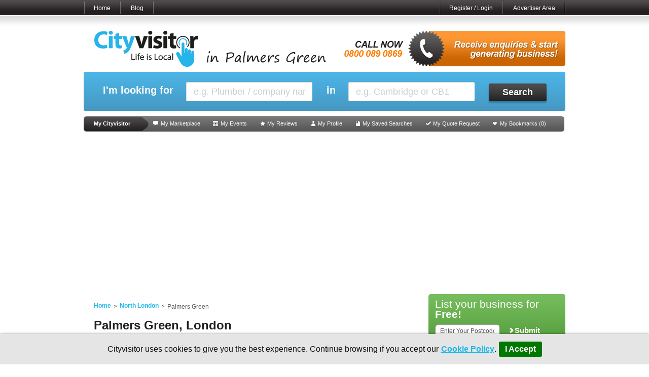

--- FILE ---
content_type: text/html; charset=UTF-8
request_url: http://www.cityvisitor.co.uk/northlondon/palmersgreen/
body_size: 12131
content:
<!DOCTYPE html PUBLIC "-//W3C//DTD XHTML 1.0 Transitional//EN" "http://www.w3.org/TR/xhtml1/DTD/xhtml1-transitional.dtd"><html xmlns="http://www.w3.org/1999/xhtml" xmlns:fb="http://www.facebook.com/2008/fbml">
<head>
  <title>Palmers Green Local Business Search | Cityvisitor</title>  <meta charset="utf-8">
  <meta http-equiv="X-UA-Compatible" content="IE=edge">
  <meta name="viewport" content="width=device-width, initial-scale=1">
  <base href="http://www.cityvisitor.co.uk/" />
  <meta name="description" content="Find a complete list of Palmers Green local business details on Cityvisitor's Palmers Green business pages including offers and events across Palmers Green in London and local business reviews, videos and contact details." />  <!-- CSS -->
  <link href="http://www.cityvisitor.co.uk/assets/images/favicon.ico" rel="icon" />
<link href="http://www.cityvisitor.co.uk/assets/css/listing-overlay.css?v=1389778525" media="screen, print" rel="stylesheet" type="text/css" />
<link href="http://www.cityvisitor.co.uk/assets/css/styles.min.css?v=1536740989" media="" rel="stylesheet" type="text/css" />
<!--[if lte IE 8]> <link href="http://www.cityvisitor.co.uk/assets/css/ie8.css?v=1435671714" media="" rel="stylesheet" type="text/css" /><![endif]-->

    <!-- POLYFILLS -->
    <!--[if IE]>
    <script type="text/javascript" src="http://www.cityvisitor.co.uk/assets/js/respond.min.js"></script>
        <script type="text/javascript" src="http://www.cityvisitor.co.uk/assets/js/html5shiv.min.js"></script>
        <script type="text/javascript" src="http://www.cityvisitor.co.uk/assets/js/placeholders.min.js"></script>
        <!-- <![endif] -->

  <!-- enable_page_level_ads 17/09/2018 START -->
    <script async src="//pagead2.googlesyndication.com/pagead/js/adsbygoogle.js"></script>
    <script>
        (adsbygoogle = window.adsbygoogle || []).push({
            google_ad_client: "ca-pub-1797344224197328",
            enable_page_level_ads: true
        });
    </script>
  <!-- enable_page_level_ads 17/09/2018 END -->

  </head>

  <body class="template__layout" >
   <!-- Header -->




   <div id="head-wrap">
    <div id="head-container">
     <div id="header">
      
				<div class="topnav">
					<ul class="topnavlist floatL">
						<li><a href="/">Home</a></li>
												<li><a href="http://blog.cityvisitor.co.uk/">Blog</a></li>
						<!--<li><a href="#">Mobile</a></li>-->

                        
                        					</ul>

                    <ul class="topnavlist floatR hidden-md hidden-lg">
                                                    <li><a href="account/login/?r=account%2Fdashboard%2F" class="loginlink">My Account</a></li>
                                            </ul>

					<ul class="topnavlist hidden-xs hidden-sm floatR">
                        						<li><a href="account/login/?r=%2Fnorthlondon%2Fpalmersgreen%2F" class="loginlink">Register / Login</a></li>
                        <li><a href="account/login/?r=account%2Fdashboard%2F" class="loginlink">Advertiser Area</a></li>
                        						<!-- <li><a href="#">My Cityvisitor</a></li> -->
					</ul>
				</div><!-- end topnav -->
      <div class="head-wrapper">
       <div class="logo-city-visitor">
        <a href="http://www.cityvisitor.co.uk/">
         <img src="assets/images/city-visitor-logo.png" alt="Cityvisitor" />
       </a>
     </div>
     <div class="floatL logo-cv-local">in Palmers Green</div>

    <div class="call-now__wrap">
                <a href="http://www.cityvisitor.co.uk/order/">
                    <img src="assets/images/sales-banner-436x70.gif" alt="Advertise online with Cityvisitor" />
        </a>
      </div>




    </div>
  </div>
</div>
</div>
<!-- Body -->
<div id="body-wrap">
  <div id="body-container">
   <div id="content-wrap">


    <div id="live-search" class="collapse">
     <form id="cvsearchform" action="http://www.cityvisitor.co.uk/search/" method="get"><dl class="zend_form">
<dt id="enquiry1-label">&#160;</dt><dd id="enquiry1-element"><fieldset id="fieldset-enquiry1"><legend>Search Listings</legend>
<dl>
<dt id="business-label"><label for="business" class="optional">I'm looking for</label></dt>
<dd id="business-element">
<input type="text" name="business" id="business" value="e.g. Plumber / company name" autocomplete="off" class="business" tabindex="1" /></dd></dl></fieldset></dd>
<dt id="enquiry2-label">&#160;</dt><dd id="enquiry2-element"><fieldset id="fieldset-enquiry2"><legend>Search Listings</legend>
<dl>
<dt id="location-label"><label for="location" class="optional">in</label></dt>
<dd id="location-element">
<input type="text" name="location" id="location" value="e.g. Cambridge or CB1" autocomplete="off" class="location" tabindex="2" /></dd></dl></fieldset></dd>
<dt id="enquiry3-label">&#160;</dt><dd id="enquiry3-element"><fieldset id="fieldset-enquiry3"><legend>Search Listings</legend>
<dl>
<dt id="submit-label">&#160;</dt><dd id="submit-element">
<button name="submit" id="submit" type="submit" class="_btn" tabindex="3">Search</button></dd></dl></fieldset></dd></dl></form>   </div>



     <div id="listBizSmall" class="list-business listBizSmall--desktop">
      <div class="list-business-inner-wrap">

        <form action="listyourbusiness" method="post">
          <h3>List your business for <span>Free!</span></h3>
          <dl class="zend_form">
            <dt><label>Enter Your Postcode</label></dt>
            <dd><input type="text" name="search_postcode" value="Enter Your Postcode" class="postcode" id="lyb-postcode"><button name="submit" id="lyb-submit" type="submit" class="white-arrow-link">Submit</button></dd>
          </dl>
        </form>

        <div class="packages"><a href="http://www.cityvisitor.co.uk/order/" class="white-arrow-link">View listing packages </a></div>
      </div>
    </div>



   <div id="my-city-visitor-toolbar">
    <ul>
        <li class="firstLi"><span>My Cityvisitor</span></li>
        <li>
            <a href="account/login/?r=%2Fmy-city-visitor%2Fmarketplace" class="loginlink" id="market-place">My Marketplace</a></li>
        <li>
            <a href="account/login/?r=%2Fmy-city-visitor%2Fevents" class="loginlink" id="events">My Events</a></li>
        <li>
            <a href="account/login/?r=%2Fmy-city-visitor%2Freviews" class="loginlink" id="reviews">My Reviews</a></li>
        <li>
            <a href="account/login/?r=%2Fmy-city-visitor%2Fprofile" class="loginlink" id="profile">My Profile</a></li>
        <li>
            <a href="account/login/?r=%2Fmy-city-visitor%2Fsaved-searches" class="loginlink" id="saved-searches">My Saved Searches</a></li>
        <li>
            <a href="account/login/?r=%2Fmy-city-visitor%2Fquote-requests" class="loginlink" id="quote-request">My Quote Request</a></li>
        <li>
            <a href="account/login/?r=%2Fmy-city-visitor%2Fbookmarks" class="loginlink" id="bookmarks">My Bookmarks (<span id="bookmark-count">0</span>)</a></li>
    </ul>
</div>




    <div class="top-leaderboard adblock" style="margin-bottom: 20px" data-url="">

        <script async src="//pagead2.googlesyndication.com/pagead/js/adsbygoogle.js"></script>
        <!-- Responsive Leadboard - Ads below toolbar -->
        <ins class="adsbygoogle"
             style="display:block"
             data-ad-client="ca-pub-1797344224197328"
             data-ad-slot="4927475706"
             data-ad-format="auto"></ins>
        <script>
            (adsbygoogle = window.adsbygoogle || []).push({});
        </script>


    </div>

   <div class="col-630" id="content" itemscope itemtype="http://schema.org/WebPage">

    <div class="content-pad">
        <div itemprop="breadcrumb">
            <ul class='breadcrumb'><li ><a href='/'>Home</a></li><li ><a href='http://www.cityvisitor.co.uk/northlondon'>North London</a></li><li class='last'>Palmers Green</li></ul>        </div>
        <h2>Palmers Green, London</h2>

        <p>If you are looking for businesses in Palmers Green in London then Cityvisitor is the place to be.  Everything you need in Palmers Green in London or in the N postcode area is here at your fingertips.</p>

        <p>For local offers, deals, news and more take a look at our <a href="http://www.cityvisitor.co.uk/northlondon">North London</a> page.</p>
    </div>

    <!-- Directory -->
    <div class="directory-listings">

        <div class="dir-listing"><div class="dir-trig-link" ><h3><a href="palmersgreen/bathroomfurnishings.html">Bathroom Furnishings</a></h3><div><a href="palmersgreen/bathroomaccessories.html">Bathroom Accessories</a>...</div><!-- Hide/show --><div class="dir-links-block" ><div class="dir-links-block-inner"><ul class="list-left"><li><a href="palmersgreen/bathroomaccessories.html">Bathroom Accessories</a></li>
<li><a href="palmersgreen/bathroomdesign.html">Bathroom Design</a></li>
<li><a href="palmersgreen/bathroomfurniture.html">Bathroom Furniture</a></li>
<li><a href="palmersgreen/bathroomsuites.html">Bathroom Suites</a></li>
</ul><ul class="list-right"><li><a href="palmersgreen/bathroomtiles.html">Bathroom Tiles</a></li>
<li><a href="palmersgreen/bathrooms.html">Bathrooms</a></li>
<li><a href="palmersgreen/towelradiators.html">Towel Radiators</a></li>
</ul></div></div></div></div><div class="dir-listing"><div class="dir-trig-link" ><h3><a href="palmersgreen/beauty.html">Beauty</a></h3><div><a href="palmersgreen/barbers.html">Barbers</a>...</div><!-- Hide/show --><div class="dir-links-block" ><div class="dir-links-block-inner"><ul class="list-left"><li><a href="palmersgreen/barbers.html">Barbers</a></li>
<li><a href="palmersgreen/beauticians.html">Beauticians</a></li>
<li><a href="palmersgreen/cosmeticdentistry.html">Cosmetic Dentistry</a></li>
<li><a href="palmersgreen/cosmeticsurgery.html">Cosmetic Surgery</a></li>
<li><a href="palmersgreen/cosmetics.html">Cosmetics</a></li>
<li><a href="palmersgreen/hairtreatment.html">Hair Treatment</a></li>
<li><a href="palmersgreen/hairdressers.html">Hairdressers</a></li>
</ul><ul class="list-right"><li><a href="palmersgreen/healthspa.html">Health Spa</a></li>
<li><a href="palmersgreen/massage.html">Massage</a></li>
<li><a href="palmersgreen/nailtechnicians.html">Nail Technicians</a></li>
<li><a href="palmersgreen/sauna.html">Sauna</a></li>
<li><a href="palmersgreen/tanning.html">Tanning</a></li>
<li><a href="palmersgreen/tattoos.html">Tattoos</a></li>
</ul></div></div></div></div><div class="dir-listing"><div class="dir-trig-link" ><h3><a href="palmersgreen/bedroomfurnishings.html">Bedroom Furnishings</a></h3><div><a href="palmersgreen/bedlinen.html">Bed Linen</a>...</div><!-- Hide/show --><div class="dir-links-block" ><div class="dir-links-block-inner"><ul class="list-left"><li><a href="palmersgreen/bedlinen.html">Bed Linen</a></li>
<li><a href="palmersgreen/bedding.html">Bedding</a></li>
<li><a href="palmersgreen/bedroomfurniture.html">Bedroom Furniture</a></li>
<li><a href="palmersgreen/bedrooms.html">Bedrooms</a></li>
<li><a href="palmersgreen/beds.html">Beds</a></li>
</ul><ul class="list-right"><li><a href="palmersgreen/fittedbedroomfurniture.html">Fitted Bedroom Furniture</a></li>
<li><a href="palmersgreen/nurseryfurniture.html">Nursery Furniture</a></li>
<li><a href="palmersgreen/pinewardrobes.html">Pine Wardrobes</a></li>
<li><a href="palmersgreen/wardrobes.html">Wardrobes</a></li>
</ul></div></div></div></div><div class="dir-listing"><div class="dir-trig-link" ><h3><a href="palmersgreen/businessservices.html">Business Services</a></h3><div><a href="palmersgreen/airconditioning.html">Air Conditioning</a>...</div><!-- Hide/show --><div class="dir-links-block" ><div class="dir-links-block-inner"><ul class="list-left"><li><a href="palmersgreen/airconditioning.html">Air Conditioning</a></li>
<li><a href="palmersgreen/businessservicesb.html">Business Services</a></li>
<li><a href="palmersgreen/catering.html">Catering</a></li>
<li><a href="palmersgreen/conferences.html">Conferences</a></li>
<li><a href="palmersgreen/consultants.html">Consultants</a></li>
<li><a href="palmersgreen/corporateevents.html">Corporate Events</a></li>
<li><a href="palmersgreen/deliveryservices.html">Delivery Services</a></li>
<li><a href="palmersgreen/exhibitions.html">Exhibitions</a></li>
</ul><ul class="list-right"><li><a href="palmersgreen/officespace.html">Office Space</a></li>
<li><a href="palmersgreen/plantandmachinery.html">Plant &amp; Machinery</a></li>
<li><a href="palmersgreen/precisionengineers.html">Precision Engineers</a></li>
<li><a href="palmersgreen/printers.html">Printers</a></li>
<li><a href="palmersgreen/signmakers.html">Signmakers</a></li>
<li><a href="palmersgreen/telecommunications.html">Telecommunications</a></li>
<li><a href="palmersgreen/utilities.html">Utilities</a></li>
</ul></div></div></div></div><div class="dir-listing"><div class="dir-trig-link" ><h3><a href="palmersgreen/cleaningservices.html">Cleaning Services</a></h3><div><a href="palmersgreen/carpetcleaning.html">Carpet Cleaning</a>...</div><!-- Hide/show --><div class="dir-links-block" ><div class="dir-links-block-inner"><ul class="list-left"><li><a href="palmersgreen/carpetcleaning.html">Carpet Cleaning</a></li>
<li><a href="palmersgreen/cleaners.html">Cleaners</a></li>
<li><a href="palmersgreen/cleaningsupplies.html">Cleaning Supplies</a></li>
<li><a href="palmersgreen/commercialcleaningservices.html">Commercial Cleaning Services</a></li>
<li><a href="palmersgreen/contractcleaning.html">Contract Cleaning</a></li>
</ul><ul class="list-right"><li><a href="palmersgreen/domesticcleaning.html">Domestic Cleaning</a></li>
<li><a href="palmersgreen/drycleaners.html">Dry Cleaners</a></li>
<li><a href="palmersgreen/laundries.html">Laundries</a></li>
<li><a href="palmersgreen/ovencleaners.html">Oven Cleaners</a></li>
<li><a href="palmersgreen/windowcleaning.html">Window Cleaning</a></li>
</ul></div></div></div></div><div class="dir-listing"><div class="dir-trig-link" ><h3><a href="palmersgreen/datingservices.html">Dating services</a></h3><div><a href="palmersgreen/dating.html">Dating</a>...</div><!-- Hide/show --><div class="dir-links-block" ><div class="dir-links-block-inner"><ul class="list-left"><li><a href="palmersgreen/dating.html">Dating</a></li>
<li><a href="palmersgreen/datingagency.html">Dating Agency</a></li>
</ul><ul class="list-right"><li><a href="palmersgreen/onlinedating.html">Online Dating</a></li>
<li><a href="palmersgreen/speeddating.html">Speed Dating</a></li>
</ul></div></div></div></div><div class="dir-listing"><div class="dir-trig-link" ><h3><a href="palmersgreen/education.html">Education</a></h3><div><a href="palmersgreen/colleges.html">Colleges</a>...</div><!-- Hide/show --><div class="dir-links-block" ><div class="dir-links-block-inner"><ul class="list-left"><li><a href="palmersgreen/colleges.html">Colleges</a></li>
<li><a href="palmersgreen/dramaschools.html">Drama Schools</a></li>
<li><a href="palmersgreen/independentschools.html">Independent Schools</a></li>
<li><a href="palmersgreen/languageschools.html">Language Schools</a></li>
<li><a href="palmersgreen/nurseryschools.html">Nursery Schools</a></li>
</ul><ul class="list-right"><li><a href="palmersgreen/privateschools.html">Private Schools</a></li>
<li><a href="palmersgreen/privatetuition.html">Private Tuition</a></li>
<li><a href="palmersgreen/schools.html">Schools</a></li>
<li><a href="palmersgreen/universities.html">Universities</a></li>
</ul></div></div></div></div><div class="dir-listing"><div class="dir-trig-link" ><h3><a href="palmersgreen/electrical.html">Electrical</a></h3><div><a href="palmersgreen/appliancerepairs.html">Appliance Repairs</a>...</div><!-- Hide/show --><div class="dir-links-block" ><div class="dir-links-block-inner"><ul class="list-left"><li><a href="palmersgreen/appliancerepairs.html">Appliance Repairs</a></li>
<li><a href="palmersgreen/audio.html">Audio</a></li>
<li><a href="palmersgreen/computercomponents.html">Computer Components</a></li>
<li><a href="palmersgreen/computerconsumables.html">Computer Consumables</a></li>
<li><a href="palmersgreen/computerperipherals.html">Computer Peripherals</a></li>
<li><a href="palmersgreen/computerprinters.html">Computer Printers</a></li>
<li><a href="palmersgreen/computers.html">Computers</a></li>
</ul><ul class="list-right"><li><a href="palmersgreen/electricalaccessories.html">Electrical Accessories</a></li>
<li><a href="palmersgreen/electricalappliances.html">Electrical Appliances</a></li>
<li><a href="palmersgreen/electricalcomponents.html">Electrical Components</a></li>
<li><a href="palmersgreen/gaming.html">Gaming</a></li>
<li><a href="palmersgreen/mobilephoneaccessories.html">Mobile Phone Accessories</a></li>
<li><a href="palmersgreen/mobilephones.html">Mobile Phones</a></li>
<li><a href="palmersgreen/telephones.html">Telephones</a></li>
</ul></div></div></div></div><div class="dir-listing"><div class="dir-trig-link" ><h3><a href="palmersgreen/employmentservices.html">Employment Services</a></h3><div><a href="palmersgreen/employmentagency.html">Employment Agency</a>...</div><!-- Hide/show --><div class="dir-links-block" ><div class="dir-links-block-inner"><ul class="list-left"><li><a href="palmersgreen/employmentagency.html">Employment Agency</a></li>
<li><a href="palmersgreen/graduatejobs.html">Graduate Jobs</a></li>
</ul><ul class="list-right"><li><a href="palmersgreen/jobs.html">Jobs</a></li>
<li><a href="palmersgreen/recruitment.html">Recruitment</a></li>
</ul></div></div></div></div><div class="dir-listing"><div class="dir-trig-link" ><h3><a href="palmersgreen/entertainment.html">Entertainment</a></h3><div><a href="palmersgreen/artgalleries.html">Art Galleries</a>...</div><!-- Hide/show --><div class="dir-links-block" ><div class="dir-links-block-inner"><ul class="list-left"><li><a href="palmersgreen/artgalleries.html">Art Galleries</a></li>
<li><a href="palmersgreen/bingohalls.html">Bingo Halls</a></li>
<li><a href="palmersgreen/bowling.html">Bowling</a></li>
<li><a href="palmersgreen/cinema.html">Cinema</a></li>
<li><a href="palmersgreen/entertainers.html">Entertainers</a></li>
</ul><ul class="list-right"><li><a href="palmersgreen/museums.html">Museums</a></li>
<li><a href="palmersgreen/nightclubs.html">Nightclubs</a></li>
<li><a href="palmersgreen/skatingrinks.html">Skating Rinks</a></li>
<li><a href="palmersgreen/theatre.html">Theatre</a></li>
</ul></div></div></div></div><div class="dir-listing"><div class="dir-trig-link" ><h3><a href="palmersgreen/fashion.html">Fashion</a></h3><div><a href="palmersgreen/babyclothing.html">Baby Clothing</a>...</div><!-- Hide/show --><div class="dir-links-block" ><div class="dir-links-block-inner"><ul class="list-left"><li><a href="palmersgreen/babyclothing.html">Baby Clothing</a></li>
<li><a href="palmersgreen/childrensclothing.html">Childrens Clothing</a></li>
<li><a href="palmersgreen/designerclothing.html">Designer Clothing</a></li>
<li><a href="palmersgreen/lingerie.html">Lingerie</a></li>
<li><a href="palmersgreen/luggage.html">Luggage</a></li>
</ul><ul class="list-right"><li><a href="palmersgreen/mensclothing.html">Mens Clothing</a></li>
<li><a href="palmersgreen/shoes.html">Shoes</a></li>
<li><a href="palmersgreen/sportswear.html">Sportswear</a></li>
<li><a href="palmersgreen/swimwear.html">Swimwear</a></li>
<li><a href="palmersgreen/womensclothing.html">Womens Clothing</a></li>
</ul></div></div></div></div><div class="dir-listing"><div class="dir-trig-link" ><h3><a href="palmersgreen/finance.html">Finance</a></h3><div><a href="palmersgreen/accountants.html">Accountants</a>...</div><!-- Hide/show --><div class="dir-links-block" ><div class="dir-links-block-inner"><ul class="list-left"><li><a href="palmersgreen/accountants.html">Accountants</a></li>
<li><a href="palmersgreen/banks.html">Banks</a></li>
<li><a href="palmersgreen/carloans.html">Car Loans</a></li>
<li><a href="palmersgreen/debtconsolidation.html">Debt Consolidation</a></li>
</ul><ul class="list-right"><li><a href="palmersgreen/financialadvisors.html">Financial Advisors</a></li>
<li><a href="palmersgreen/loans.html">Loans</a></li>
<li><a href="palmersgreen/personalloans.html">Personal Loans</a></li>
</ul></div></div></div></div><div class="dir-listing"><div class="dir-trig-link" ><h3><a href="palmersgreen/flooringservices.html">Flooring Services</a></h3><div><a href="palmersgreen/bathroomflooring.html">Bathroom Flooring</a>...</div><!-- Hide/show --><div class="dir-links-block" ><div class="dir-links-block-inner"><ul class="list-left"><li><a href="palmersgreen/bathroomflooring.html">Bathroom Flooring</a></li>
<li><a href="palmersgreen/carpets.html">Carpets</a></li>
<li><a href="palmersgreen/flooring.html">Flooring</a></li>
<li><a href="palmersgreen/laminateflooring.html">Laminate Flooring</a></li>
</ul><ul class="list-right"><li><a href="palmersgreen/rugs.html">Rugs</a></li>
<li><a href="palmersgreen/tiles.html">Tiles</a></li>
<li><a href="palmersgreen/vinylflooring.html">Vinyl Flooring</a></li>
<li><a href="palmersgreen/woodflooring.html">Wood Flooring</a></li>
</ul></div></div></div></div><div class="dir-listing"><div class="dir-trig-link" ><h3><a href="palmersgreen/fooddrink.html">Food &amp; Drink</a></h3><div><a href="palmersgreen/bakers.html">Bakers</a>...</div><!-- Hide/show --><div class="dir-links-block" ><div class="dir-links-block-inner"><ul class="list-left"><li><a href="palmersgreen/bakers.html">Bakers</a></li>
<li><a href="palmersgreen/bars.html">Bars</a></li>
<li><a href="palmersgreen/butchers.html">Butchers</a></li>
<li><a href="palmersgreen/cafes.html">Cafes</a></li>
<li><a href="palmersgreen/caterers.html">Caterers</a></li>
<li><a href="palmersgreen/confectionery.html">Confectionery</a></li>
<li><a href="palmersgreen/delicatessens.html">Delicatessens</a></li>
<li><a href="palmersgreen/fishmongers.html">Fishmongers</a></li>
</ul><ul class="list-right"><li><a href="palmersgreen/greengrocers.html">Greengrocers</a></li>
<li><a href="palmersgreen/healthfood.html">Health Food</a></li>
<li><a href="palmersgreen/offlicences.html">Off-Licences</a></li>
<li><a href="palmersgreen/pubs.html">Pubs</a></li>
<li><a href="palmersgreen/restaurants.html">Restaurants</a></li>
<li><a href="palmersgreen/supermarkets.html">Supermarkets</a></li>
<li><a href="palmersgreen/takeaways.html">Take-Aways</a></li>
<li><a href="palmersgreen/winemerchants.html">Wine Merchants</a></li>
</ul></div></div></div></div><div class="dir-listing"><div class="dir-trig-link" ><h3><a href="palmersgreen/giftideas.html">Gift Ideas</a></h3><div><a href="palmersgreen/babygift.html">Baby Gift</a>...</div><!-- Hide/show --><div class="dir-links-block" ><div class="dir-links-block-inner"><ul class="list-left"><li><a href="palmersgreen/babygift.html">Baby Gift</a></li>
<li><a href="palmersgreen/birthdaygift.html">Birthday Gift</a></li>
<li><a href="palmersgreen/christmasgift.html">Christmas Gift</a></li>
<li><a href="palmersgreen/corporategift.html">Corporate Gift</a></li>
<li><a href="palmersgreen/flowergift.html">Flower Gift</a></li>
</ul><ul class="list-right"><li><a href="palmersgreen/giftforher.html">Gift for Her</a></li>
<li><a href="palmersgreen/giftforhim.html">Gift for Him</a></li>
<li><a href="palmersgreen/gifts.html">Gifts</a></li>
<li><a href="palmersgreen/valentinegift.html">Valentine Gift</a></li>
<li><a href="palmersgreen/weddinggift.html">Wedding Gift</a></li>
</ul></div></div></div></div><div class="dir-listing"><div class="dir-trig-link" ><h3><a href="palmersgreen/health.html">Health</a></h3><div><a href="palmersgreen/alternativemedicine.html">Alternative Medicine</a>...</div><!-- Hide/show --><div class="dir-links-block" ><div class="dir-links-block-inner"><ul class="list-left"><li><a href="palmersgreen/alternativemedicine.html">Alternative Medicine</a></li>
<li><a href="palmersgreen/chemists.html">Chemists</a></li>
<li><a href="palmersgreen/chiropodists.html">Chiropodists</a></li>
<li><a href="palmersgreen/chiropractors.html">Chiropractors</a></li>
<li><a href="palmersgreen/clairvoyants.html">Clairvoyants</a></li>
<li><a href="palmersgreen/counselling.html">Counselling</a></li>
<li><a href="palmersgreen/dentists.html">Dentists</a></li>
<li><a href="palmersgreen/doctors.html">Doctors</a></li>
</ul><ul class="list-right"><li><a href="palmersgreen/nursinghomes.html">Nursing Homes</a></li>
<li><a href="palmersgreen/opticians.html">Opticians</a></li>
<li><a href="palmersgreen/osteopaths.html">Osteopaths</a></li>
<li><a href="palmersgreen/physiotherapists.html">Physiotherapists</a></li>
<li><a href="palmersgreen/psychologists.html">Psychologists</a></li>
<li><a href="palmersgreen/sexualhealth.html">Sexual Health</a></li>
<li><a href="palmersgreen/weightloss.html">Weight Loss</a></li>
</ul></div></div></div></div><div class="dir-listing"><div class="dir-trig-link" ><h3><a href="palmersgreen/holidayservices.html">Holiday Services</a></h3><div><a href="palmersgreen/campsites.html">Campsites</a>...</div><!-- Hide/show --><div class="dir-links-block" ><div class="dir-links-block-inner"><ul class="list-left"><li><a href="palmersgreen/campsites.html">Campsites</a></li>
<li><a href="palmersgreen/citybreaks.html">City Breaks</a></li>
<li><a href="palmersgreen/coachtours.html">Coach Tours</a></li>
<li><a href="palmersgreen/discountholidays.html">Discount Holidays</a></li>
<li><a href="palmersgreen/flights.html">Flights</a></li>
<li><a href="palmersgreen/holidays.html">Holidays</a></li>
</ul><ul class="list-right"><li><a href="palmersgreen/sportingholidays.html">Sporting Holidays</a></li>
<li><a href="palmersgreen/theatrebreaks.html">Theatre Breaks</a></li>
<li><a href="palmersgreen/touristinformation.html">Tourist Information</a></li>
<li><a href="palmersgreen/travel.html">Travel</a></li>
<li><a href="palmersgreen/travelagents.html">Travel Agents</a></li>
</ul></div></div></div></div><div class="dir-listing"><div class="dir-trig-link" ><h3><a href="palmersgreen/homeelectrical.html">Home Electrical</a></h3><div><a href="palmersgreen/dishwasher.html">Dishwasher</a>...</div><!-- Hide/show --><div class="dir-links-block" ><div class="dir-links-block-inner"><ul class="list-left"><li><a href="palmersgreen/dishwasher.html">Dishwasher</a></li>
<li><a href="palmersgreen/domesticappliances.html">Domestic Appliances</a></li>
<li><a href="palmersgreen/freezer.html">Freezer</a></li>
<li><a href="palmersgreen/fridge.html">Fridge</a></li>
</ul><ul class="list-right"><li><a href="palmersgreen/tumbledryer.html">Tumble Dryer</a></li>
<li><a href="palmersgreen/vacuumcleaner.html">Vacuum Cleaner</a></li>
<li><a href="palmersgreen/washingmachine.html">Washing Machine</a></li>
</ul></div></div></div></div><div class="dir-listing"><div class="dir-trig-link" ><h3><a href="palmersgreen/homefurnishings.html">Home Furnishings</a></h3><div><a href="palmersgreen/antiquefurniture.html">Antique Furniture</a>...</div><!-- Hide/show --><div class="dir-links-block" ><div class="dir-links-block-inner"><ul class="list-left"><li><a href="palmersgreen/antiquefurniture.html">Antique Furniture</a></li>
<li><a href="palmersgreen/antiques.html">Antiques</a></li>
<li><a href="palmersgreen/blinds.html">Blinds</a></li>
<li><a href="palmersgreen/conservatoryfurniture.html">Conservatory Furniture</a></li>
<li><a href="palmersgreen/contemporaryfurniture.html">Contemporary Furniture</a></li>
<li><a href="palmersgreen/furniture.html">Furniture</a></li>
</ul><ul class="list-right"><li><a href="palmersgreen/furniturerepairs.html">Furniture Repairs</a></li>
<li><a href="palmersgreen/homewares.html">Homewares</a></li>
<li><a href="palmersgreen/leatherfurniture.html">Leather Furniture</a></li>
<li><a href="palmersgreen/lighting.html">Lighting</a></li>
<li><a href="palmersgreen/pinefurniture.html">Pine Furniture</a></li>
<li><a href="palmersgreen/softfurnishings.html">Soft Furnishings</a></li>
</ul></div></div></div></div><div class="dir-listing"><div class="dir-trig-link" ><h3><a href="palmersgreen/homeservices.html">Home Services</a></h3><div><a href="palmersgreen/builders.html">Builders</a>...</div><!-- Hide/show --><div class="dir-links-block" ><div class="dir-links-block-inner"><ul class="list-left"><li><a href="palmersgreen/builders.html">Builders</a></li>
<li><a href="palmersgreen/buildersmerchants.html">Builders Merchants</a></li>
<li><a href="palmersgreen/carpenters.html">Carpenters</a></li>
<li><a href="palmersgreen/conservatories.html">Conservatories</a></li>
<li><a href="palmersgreen/dampproofing.html">Damp Proofing</a></li>
<li><a href="palmersgreen/decorators.html">Decorators</a></li>
<li><a href="palmersgreen/diystores.html">DIY Stores</a></li>
<li><a href="palmersgreen/doubleglazing.html">Double Glazing</a></li>
<li><a href="palmersgreen/electricians.html">Electricians</a></li>
<li><a href="palmersgreen/fireplaces.html">Fireplaces</a></li>
<li><a href="palmersgreen/heatingengineers.html">Heating Engineers</a></li>
<li><a href="palmersgreen/interiordesigners.html">Interior Designers</a></li>
<li><a href="palmersgreen/joiners.html">Joiners</a></li>
<li><a href="palmersgreen/locksmiths.html">Locksmiths</a></li>
<li><a href="palmersgreen/loftconversions.html">Loft Conversions</a></li>
</ul><ul class="list-right"><li><a href="palmersgreen/painters.html">Painters</a></li>
<li><a href="palmersgreen/pestcontrol.html">Pest Control</a></li>
<li><a href="palmersgreen/plasterers.html">Plasterers</a></li>
<li><a href="palmersgreen/plumbers.html">Plumbers</a></li>
<li><a href="palmersgreen/plumbersmerchants.html">Plumbers Merchants</a></li>
<li><a href="palmersgreen/pools.html">Pools</a></li>
<li><a href="palmersgreen/propertymaintenance.html">Property Maintenance</a></li>
<li><a href="palmersgreen/roofing.html">Roofing</a></li>
<li><a href="palmersgreen/security.html">Security</a></li>
<li><a href="palmersgreen/skiphire.html">Skip Hire</a></li>
<li><a href="palmersgreen/spas.html">Spas</a></li>
<li><a href="palmersgreen/timbermerchants.html">Timber Merchants</a></li>
<li><a href="palmersgreen/washingmachinerepair.html">Washing Machine Repair</a></li>
<li><a href="palmersgreen/windows.html">Windows</a></li>
</ul></div></div></div></div><div class="dir-listing"><div class="dir-trig-link" ><h3><a href="palmersgreen/insuranceservices.html">Insurance Services</a></h3><div><a href="palmersgreen/breakdowninsurance.html">Breakdown Insurance</a>...</div><!-- Hide/show --><div class="dir-links-block" ><div class="dir-links-block-inner"><ul class="list-left"><li><a href="palmersgreen/breakdowninsurance.html">Breakdown Insurance</a></li>
<li><a href="palmersgreen/buildinginsurance.html">Building Insurance</a></li>
<li><a href="palmersgreen/businessinsurance.html">Business Insurance</a></li>
<li><a href="palmersgreen/carinsurance.html">Car Insurance</a></li>
<li><a href="palmersgreen/caravaninsurance.html">Caravan Insurance</a></li>
<li><a href="palmersgreen/criticalillnessinsurance.html">Critical Illness Insurance</a></li>
<li><a href="palmersgreen/dentalinsurance.html">Dental Insurance</a></li>
<li><a href="palmersgreen/healthinsurance.html">Health Insurance</a></li>
<li><a href="palmersgreen/homeinsurance.html">Home Insurance</a></li>
</ul><ul class="list-right"><li><a href="palmersgreen/insurance.html">Insurance</a></li>
<li><a href="palmersgreen/legalinsurance.html">Legal Insurance</a></li>
<li><a href="palmersgreen/lifeassurance.html">Life Assurance</a></li>
<li><a href="palmersgreen/lifeinsurance.html">Life Insurance</a></li>
<li><a href="palmersgreen/mortgageinsurance.html">Mortgage Insurance</a></li>
<li><a href="palmersgreen/motorcycleinsurance.html">Motorcycle Insurance</a></li>
<li><a href="palmersgreen/petinsurance.html">Pet Insurance</a></li>
<li><a href="palmersgreen/travelinsurance.html">Travel Insurance</a></li>
<li><a href="palmersgreen/vaninsurance.html">Van Insurance</a></li>
</ul></div></div></div></div><div class="dir-listing"><div class="dir-trig-link" ><h3><a href="palmersgreen/kitchenware.html">Kitchenware</a></h3><div><a href="palmersgreen/fittedkitchens.html">Fitted Kitchens</a>...</div><!-- Hide/show --><div class="dir-links-block" ><div class="dir-links-block-inner"><ul class="list-left"><li><a href="palmersgreen/fittedkitchens.html">Fitted Kitchens</a></li>
<li><a href="palmersgreen/kitchenaccessories.html">Kitchen Accessories</a></li>
<li><a href="palmersgreen/kitchenappliances.html">Kitchen Appliances</a></li>
<li><a href="palmersgreen/kitchendoors.html">Kitchen Doors</a></li>
</ul><ul class="list-right"><li><a href="palmersgreen/kitchenfurniture.html">Kitchen Furniture</a></li>
<li><a href="palmersgreen/kitchenworktops.html">Kitchen Worktops</a></li>
<li><a href="palmersgreen/kitchens.html">Kitchens</a></li>
</ul></div></div></div></div><div class="dir-listing"><div class="dir-trig-link" ><h3><a href="palmersgreen/legal.html">Legal</a></h3><div><a href="palmersgreen/debtrecovery.html">Debt Recovery</a>...</div><!-- Hide/show --><div class="dir-links-block" ><div class="dir-links-block-inner"><ul class="list-left"><li><a href="palmersgreen/debtrecovery.html">Debt Recovery</a></li>
<li><a href="palmersgreen/divorcesolicitor.html">Divorce Solicitor</a></li>
<li><a href="palmersgreen/employmentsolicitor.html">Employment Solicitor</a></li>
<li><a href="palmersgreen/immigrationsolicitor.html">Immigration Solicitor</a></li>
<li><a href="palmersgreen/lawyers.html">Lawyers</a></li>
<li><a href="palmersgreen/legaladvice.html">Legal Advice</a></li>
</ul><ul class="list-right"><li><a href="palmersgreen/legalaid.html">Legal Aid</a></li>
<li><a href="palmersgreen/personalinjurysolicitor.html">Personal Injury Solicitor</a></li>
<li><a href="palmersgreen/privatedetective.html">Private Detective</a></li>
<li><a href="palmersgreen/registeroffice.html">Register Office</a></li>
<li><a href="palmersgreen/solicitors.html">Solicitors</a></li>
</ul></div></div></div></div><div class="dir-listing"><div class="dir-trig-link" ><h3><a href="palmersgreen/marketingservices.html">Marketing Services</a></h3><div><a href="palmersgreen/advertising.html">Advertising</a>...</div><!-- Hide/show --><div class="dir-links-block" ><div class="dir-links-block-inner"><ul class="list-left"><li><a href="palmersgreen/advertising.html">Advertising</a></li>
<li><a href="palmersgreen/advertisingagency.html">Advertising Agency</a></li>
<li><a href="palmersgreen/designagencies.html">Design Agencies</a></li>
<li><a href="palmersgreen/graphicdesign.html">Graphic Design</a></li>
<li><a href="palmersgreen/internetmarketing.html">Internet Marketing</a></li>
<li><a href="palmersgreen/marketresearch.html">Market Research</a></li>
</ul><ul class="list-right"><li><a href="palmersgreen/marketing.html">Marketing</a></li>
<li><a href="palmersgreen/marketingagency.html">Marketing Agency</a></li>
<li><a href="palmersgreen/marketingconsultants.html">Marketing Consultants</a></li>
<li><a href="palmersgreen/telemarketing.html">Telemarketing</a></li>
<li><a href="palmersgreen/webdesign.html">Web Design</a></li>
</ul></div></div></div></div><div class="dir-listing"><div class="dir-trig-link" ><h3><a href="palmersgreen/mortgageservices.html">Mortgage Services</a></h3><div><a href="palmersgreen/buytoletmortgages.html">Buy to Let Mortgages</a>...</div><!-- Hide/show --><div class="dir-links-block" ><div class="dir-links-block-inner"><ul class="list-left"><li><a href="palmersgreen/buytoletmortgages.html">Buy to Let Mortgages</a></li>
<li><a href="palmersgreen/commercialmortgage.html">Commercial Mortgage</a></li>
<li><a href="palmersgreen/mortgageadvisors.html">Mortgage Advisors</a></li>
<li><a href="palmersgreen/mortgagebroker.html">Mortgage Broker</a></li>
</ul><ul class="list-right"><li><a href="palmersgreen/mortgagelender.html">Mortgage Lender</a></li>
<li><a href="palmersgreen/mortgageloan.html">Mortgage Loan</a></li>
<li><a href="palmersgreen/mortgages.html">Mortgages</a></li>
<li><a href="palmersgreen/remortgage.html">Remortgage</a></li>
</ul></div></div></div></div><div class="dir-listing"><div class="dir-trig-link" ><h3><a href="palmersgreen/motoring.html">Motoring</a></h3><div><a href="palmersgreen/breakdownservices.html">Breakdown Services</a>...</div><!-- Hide/show --><div class="dir-links-block" ><div class="dir-links-block-inner"><ul class="list-left"><li><a href="palmersgreen/breakdownservices.html">Breakdown Services</a></li>
<li><a href="palmersgreen/caraccessories.html">Car Accessories</a></li>
<li><a href="palmersgreen/caralarms.html">Car Alarms</a></li>
<li><a href="palmersgreen/caraudio.html">Car Audio</a></li>
<li><a href="palmersgreen/carbodyrepair.html">Car Body Repair</a></li>
<li><a href="palmersgreen/carcovers.html">Car Covers</a></li>
<li><a href="palmersgreen/carparts.html">Car Parts</a></li>
<li><a href="palmersgreen/carvaleting.html">Car Valeting</a></li>
<li><a href="palmersgreen/caravans.html">Caravans</a></li>
<li><a href="palmersgreen/commercialvehicles.html">Commercial Vehicles</a></li>
<li><a href="palmersgreen/drivingschools.html">Driving Schools</a></li>
</ul><ul class="list-right"><li><a href="palmersgreen/garages.html">Garages</a></li>
<li><a href="palmersgreen/localcardealers.html">Local Car Dealers</a></li>
<li><a href="palmersgreen/motorcycles.html">Motorcycles</a></li>
<li><a href="palmersgreen/newcars.html">New Cars</a></li>
<li><a href="palmersgreen/privatecarsales.html">Private Car Sales</a></li>
<li><a href="palmersgreen/scooters.html">Scooters</a></li>
<li><a href="palmersgreen/tyres.html">Tyres</a></li>
<li><a href="palmersgreen/usedcars.html">Used Cars</a></li>
<li><a href="palmersgreen/vehicletracking.html">Vehicle Tracking</a></li>
<li><a href="palmersgreen/windscreenrepair.html">Windscreen Repair</a></li>
</ul></div></div></div></div><div class="dir-listing"><div class="dir-trig-link" ><h3><a href="palmersgreen/officesupplies.html">Office Supplies</a></h3><div><a href="palmersgreen/computersupplies.html">Computer Supplies</a>...</div><!-- Hide/show --><div class="dir-links-block" ><div class="dir-links-block-inner"><ul class="list-left"><li><a href="palmersgreen/computersupplies.html">Computer Supplies</a></li>
<li><a href="palmersgreen/deskaccessories.html">Desk Accessories</a></li>
<li><a href="palmersgreen/diariesandplanners.html">Diaries and Planners</a></li>
<li><a href="palmersgreen/officeequipment.html">Office Equipment</a></li>
</ul><ul class="list-right"><li><a href="palmersgreen/officefurniture.html">Office Furniture</a></li>
<li><a href="palmersgreen/officestationery.html">Office Stationery</a></li>
<li><a href="palmersgreen/paperproducts.html">Paper Products</a></li>
<li><a href="palmersgreen/presentationequipment.html">Presentation Equipment</a></li>
</ul></div></div></div></div><div class="dir-listing"><div class="dir-trig-link" ><h3><a href="palmersgreen/onlineservices.html">Online Services</a></h3><div><a href="palmersgreen/broadband.html">Broadband</a>...</div><!-- Hide/show --><div class="dir-links-block" ><div class="dir-links-block-inner"><ul class="list-left"><li><a href="palmersgreen/broadband.html">Broadband</a></li>
<li><a href="palmersgreen/internetservices.html">Internet Services</a></li>
<li><a href="palmersgreen/searchenginepromotion.html">Search Engine Promotion</a></li>
</ul><ul class="list-right"><li><a href="palmersgreen/searchenginesubmission.html">Search Engine Submission</a></li>
<li><a href="palmersgreen/websitedesign.html">Web Site Design</a></li>
</ul></div></div></div></div><div class="dir-listing"><div class="dir-trig-link" ><h3><a href="palmersgreen/outdoorliving.html">Outdoor Living</a></h3><div><a href="palmersgreen/fencing.html">Fencing</a>...</div><!-- Hide/show --><div class="dir-links-block" ><div class="dir-links-block-inner"><ul class="list-left"><li><a href="palmersgreen/fencing.html">Fencing</a></li>
<li><a href="palmersgreen/gardencentres.html">Garden Centres</a></li>
<li><a href="palmersgreen/gardendesign.html">Garden Design</a></li>
<li><a href="palmersgreen/gardensheds.html">Garden Sheds</a></li>
</ul><ul class="list-right"><li><a href="palmersgreen/gardeners.html">Gardeners</a></li>
<li><a href="palmersgreen/gardening.html">Gardening</a></li>
<li><a href="palmersgreen/treesurgeon.html">Tree Surgeon</a></li>
</ul></div></div></div></div><div class="dir-listing"><div class="dir-trig-link" ><h3><a href="palmersgreen/petservices.html">Pet Services</a></h3><div><a href="palmersgreen/boardingkennels.html">Boarding Kennels</a>...</div><!-- Hide/show --><div class="dir-links-block" ><div class="dir-links-block-inner"><ul class="list-left"><li><a href="palmersgreen/boardingkennels.html">Boarding Kennels</a></li>
<li><a href="palmersgreen/cattery.html">Cattery</a></li>
<li><a href="palmersgreen/doggrooming.html">Dog Grooming</a></li>
<li><a href="palmersgreen/petshops.html">Pet Shops</a></li>
</ul><ul class="list-right"><li><a href="palmersgreen/petsupplies.html">Pet Supplies</a></li>
<li><a href="palmersgreen/pets.html">Pets</a></li>
<li><a href="palmersgreen/vets.html">Vets</a></li>
</ul></div></div></div></div><div class="dir-listing"><div class="dir-trig-link" ><h3><a href="palmersgreen/photographyservices.html">Photography Services</a></h3><div><a href="palmersgreen/camerashops.html">Camera Shops</a>...</div><!-- Hide/show --><div class="dir-links-block" ><div class="dir-links-block-inner"><ul class="list-left"><li><a href="palmersgreen/camerashops.html">Camera Shops</a></li>
<li><a href="palmersgreen/cameras.html">Cameras</a></li>
<li><a href="palmersgreen/photoprocessing.html">Photo Processing</a></li>
</ul><ul class="list-right"><li><a href="palmersgreen/photographers.html">Photographers</a></li>
<li><a href="palmersgreen/photography.html">Photography</a></li>
</ul></div></div></div></div><div class="dir-listing"><div class="dir-trig-link" ><h3><a href="palmersgreen/property.html">Property</a></h3><div><a href="palmersgreen/architects.html">Architects</a>...</div><!-- Hide/show --><div class="dir-links-block" ><div class="dir-links-block-inner"><ul class="list-left"><li><a href="palmersgreen/architects.html">Architects</a></li>
<li><a href="palmersgreen/commercialproperty.html">Commercial Property</a></li>
<li><a href="palmersgreen/estateagents.html">Estate Agents</a></li>
<li><a href="palmersgreen/flats.html">Flats</a></li>
<li><a href="palmersgreen/housesforsale.html">Houses for Sale</a></li>
<li><a href="palmersgreen/housingassociation.html">Housing Association</a></li>
<li><a href="palmersgreen/investmentproperty.html">Investment Property</a></li>
<li><a href="palmersgreen/lettings.html">Lettings</a></li>
</ul><ul class="list-right"><li><a href="palmersgreen/lettingsagents.html">Lettings Agents</a></li>
<li><a href="palmersgreen/newhomes.html">New Homes</a></li>
<li><a href="palmersgreen/propertydevelopments.html">Property Developments</a></li>
<li><a href="palmersgreen/propertytolet.html">Property to Let</a></li>
<li><a href="palmersgreen/removalsandstorage.html">Removals &amp; Storage</a></li>
<li><a href="palmersgreen/servicedapartments.html">Serviced Apartments</a></li>
<li><a href="palmersgreen/surveyors.html">Surveyors</a></li>
</ul></div></div></div></div><div class="dir-listing"><div class="dir-trig-link" ><h3><a href="palmersgreen/publicservices.html">Public Services</a></h3><div><a href="palmersgreen/councils.html">Councils</a>...</div><!-- Hide/show --><div class="dir-links-block" ><div class="dir-links-block-inner"><ul class="list-left"><li><a href="palmersgreen/councils.html">Councils</a></li>
<li><a href="palmersgreen/funeraldirectors.html">Funeral Directors</a></li>
<li><a href="palmersgreen/hospitals.html">Hospitals</a></li>
<li><a href="palmersgreen/parking.html">Parking</a></li>
</ul><ul class="list-right"><li><a href="palmersgreen/placesofworship.html">Places of Worship</a></li>
<li><a href="palmersgreen/police.html">Police</a></li>
<li><a href="palmersgreen/postalservices.html">Postal Services</a></li>
</ul></div></div></div></div><div class="dir-listing"><div class="dir-trig-link" ><h3><a href="palmersgreen/shopping.html">Shopping</a></h3><div><a href="palmersgreen/books.html">Books</a>...</div><!-- Hide/show --><div class="dir-links-block" ><div class="dir-links-block-inner"><ul class="list-left"><li><a href="palmersgreen/books.html">Books</a></li>
<li><a href="palmersgreen/childrenandbabies.html">Children &amp; Babies</a></li>
<li><a href="palmersgreen/crafts.html">Crafts</a></li>
<li><a href="palmersgreen/electricalgoods.html">Electrical Goods</a></li>
<li><a href="palmersgreen/games.html">Games</a></li>
<li><a href="palmersgreen/healthshops.html">Health Shops</a></li>
</ul><ul class="list-right"><li><a href="palmersgreen/jewellers.html">Jewellers</a></li>
<li><a href="palmersgreen/mobilephoneshops.html">Mobile Phone Shops</a></li>
<li><a href="palmersgreen/music.html">Music</a></li>
<li><a href="palmersgreen/musicalinstruments.html">Musical Instruments</a></li>
<li><a href="palmersgreen/stationery.html">Stationery</a></li>
<li><a href="palmersgreen/videos.html">Videos</a></li>
</ul></div></div></div></div><div class="dir-listing"><div class="dir-trig-link" ><h3><a href="palmersgreen/soundvision.html">Sound &amp; Vision</a></h3><div><a href="palmersgreen/dvdplayer.html">DVD Player</a>...</div><!-- Hide/show --><div class="dir-links-block" ><div class="dir-links-block-inner"><ul class="list-left"><li><a href="palmersgreen/dvdplayer.html">DVD Player</a></li>
<li><a href="palmersgreen/hifi.html">Hi-Fi</a></li>
<li><a href="palmersgreen/radio.html">Radio</a></li>
</ul><ul class="list-right"><li><a href="palmersgreen/satellitetv.html">Satellite TV</a></li>
<li><a href="palmersgreen/television.html">Television</a></li>
<li><a href="palmersgreen/tvaerials.html">TV Aerials</a></li>
</ul></div></div></div></div><div class="dir-listing"><div class="dir-trig-link" ><h3><a href="palmersgreen/specialoccasion.html">Special Occasion</a></h3><div><a href="palmersgreen/confectioners.html">Confectioners</a>...</div><!-- Hide/show --><div class="dir-links-block" ><div class="dir-links-block-inner"><ul class="list-left"><li><a href="palmersgreen/confectioners.html">Confectioners</a></li>
<li><a href="palmersgreen/discos.html">Discos</a></li>
<li><a href="palmersgreen/fancydress.html">Fancy Dress</a></li>
</ul><ul class="list-right"><li><a href="palmersgreen/florists.html">Florists</a></li>
<li><a href="palmersgreen/partysupplies.html">Party Supplies</a></li>
<li><a href="palmersgreen/venues.html">Venues</a></li>
</ul></div></div></div></div><div class="dir-listing"><div class="dir-trig-link" ><h3><a href="palmersgreen/sportleisure.html">Sport &amp; Leisure</a></h3><div><a href="palmersgreen/boats.html">Boats</a>...</div><!-- Hide/show --><div class="dir-links-block" ><div class="dir-links-block-inner"><ul class="list-left"><li><a href="palmersgreen/boats.html">Boats</a></li>
<li><a href="palmersgreen/clubs.html">Clubs</a></li>
<li><a href="palmersgreen/collectables.html">Collectables</a></li>
<li><a href="palmersgreen/cricket.html">Cricket</a></li>
<li><a href="palmersgreen/cycling.html">Cycling</a></li>
<li><a href="palmersgreen/danceschools.html">Dance Schools</a></li>
<li><a href="palmersgreen/fishing.html">Fishing</a></li>
</ul><ul class="list-right"><li><a href="palmersgreen/football.html">Football</a></li>
<li><a href="palmersgreen/golf.html">Golf</a></li>
<li><a href="palmersgreen/gyms.html">Gyms</a></li>
<li><a href="palmersgreen/leisurecentres.html">Leisure Centres</a></li>
<li><a href="palmersgreen/outdoorpursuits.html">Outdoor Pursuits</a></li>
<li><a href="palmersgreen/sportsequipment.html">Sports Equipment</a></li>
</ul></div></div></div></div><div class="dir-listing"><div class="dir-trig-link" ><h3><a href="palmersgreen/toys.html">Toys</a></h3><div><a href="palmersgreen/boystoys.html">Boys Toys</a>...</div><!-- Hide/show --><div class="dir-links-block" ><div class="dir-links-block-inner"><ul class="list-left"><li><a href="palmersgreen/boystoys.html">Boys Toys</a></li>
<li><a href="palmersgreen/dollshops.html">Doll Shops</a></li>
<li><a href="palmersgreen/gamesshops.html">Games Shops</a></li>
</ul><ul class="list-right"><li><a href="palmersgreen/modelshops.html">Model Shops</a></li>
<li><a href="palmersgreen/toyshops.html">Toy Shops</a></li>
</ul></div></div></div></div><div class="dir-listing"><div class="dir-trig-link" ><h3><a href="palmersgreen/travelservices.html">Travel Services</a></h3><div><a href="palmersgreen/airporttransfer.html">Airport Transfer</a>...</div><!-- Hide/show --><div class="dir-links-block" ><div class="dir-links-block-inner"><ul class="list-left"><li><a href="palmersgreen/airporttransfer.html">Airport Transfer</a></li>
<li><a href="palmersgreen/buses.html">Buses</a></li>
<li><a href="palmersgreen/carhire.html">Car Hire</a></li>
<li><a href="palmersgreen/carparks.html">Car Parks</a></li>
<li><a href="palmersgreen/coachhire.html">Coach Hire</a></li>
<li><a href="palmersgreen/ferries.html">Ferries</a></li>
</ul><ul class="list-right"><li><a href="palmersgreen/limousinehire.html">Limousine Hire</a></li>
<li><a href="palmersgreen/minibushire.html">Mini Bus Hire</a></li>
<li><a href="palmersgreen/privatejetcharter.html">Private Jet Charter</a></li>
<li><a href="palmersgreen/studenttravel.html">Student Travel</a></li>
<li><a href="palmersgreen/taxis.html">Taxis</a></li>
<li><a href="palmersgreen/vanhire.html">Van Hire</a></li>
</ul></div></div></div></div><div class="dir-listing"><div class="dir-trig-link" ><h3><a href="palmersgreen/weddingservices.html">Wedding services</a></h3><div><a href="palmersgreen/bridesmaiddresses.html">Bridesmaid Dresses</a>...</div><!-- Hide/show --><div class="dir-links-block" ><div class="dir-links-block-inner"><ul class="list-left"><li><a href="palmersgreen/bridesmaiddresses.html">Bridesmaid Dresses</a></li>
<li><a href="palmersgreen/marqueehire.html">Marquee Hire</a></li>
<li><a href="palmersgreen/suithire.html">Suit Hire</a></li>
<li><a href="palmersgreen/weddingcakes.html">Wedding Cakes</a></li>
<li><a href="palmersgreen/weddingcars.html">Wedding Cars</a></li>
<li><a href="palmersgreen/weddingcaterers.html">Wedding Caterers</a></li>
<li><a href="palmersgreen/weddingdresses.html">Wedding Dresses</a></li>
</ul><ul class="list-right"><li><a href="palmersgreen/weddingflowers.html">Wedding Flowers</a></li>
<li><a href="palmersgreen/weddingphotographers.html">Wedding Photographers</a></li>
<li><a href="palmersgreen/weddingplanner.html">Wedding Planner</a></li>
<li><a href="palmersgreen/weddingstationery.html">Wedding Stationery</a></li>
<li><a href="palmersgreen/weddingvenues.html">Wedding Venues</a></li>
<li><a href="palmersgreen/weddingvideos.html">Wedding Videos</a></li>
<li><a href="palmersgreen/weddings.html">Weddings</a></li>
</ul></div></div></div></div><div class="dir-listing"><div class="dir-trig-link" ><h3><a href="palmersgreen/wheretostay.html">Where to Stay</a></h3><div><a href="palmersgreen/accommodation.html">Accommodation</a>...</div><!-- Hide/show --><div class="dir-links-block" ><div class="dir-links-block-inner"><ul class="list-left"><li><a href="palmersgreen/accommodation.html">Accommodation</a></li>
<li><a href="palmersgreen/bedandbreakfast.html">Bed &amp; Breakfast</a></li>
<li><a href="palmersgreen/guesthouses.html">Guesthouses</a></li>
<li><a href="palmersgreen/holidayaccommodation.html">Holiday Accommodation</a></li>
<li><a href="palmersgreen/holidaycottages.html">Holiday Cottages</a></li>
<li><a href="palmersgreen/holidayvillas.html">Holiday Villas</a></li>
</ul><ul class="list-right"><li><a href="palmersgreen/hotels.html">Hotels</a></li>
<li><a href="palmersgreen/inns.html">Inns</a></li>
<li><a href="palmersgreen/luxuryhotels.html">Luxury Hotels</a></li>
<li><a href="palmersgreen/selfcatering.html">Self Catering</a></li>
<li><a href="palmersgreen/youthhostels.html">Youth Hostels</a></li>
</ul></div></div></div></div>
    </div>

            <!-- Ad block -->
        <div class="ad-block-1">
            <div class="ad-block-1-inner" id="ad-unit-B"></div>
        </div><!-- end Ad block -->

    
</div>

<!-- Sidebar -->
<div class="col-295" id="sidebar">
    <div id="sidebar_grad_top"></div>
    <div id="sidebar_content">
        



	<div id="listBizBig" class="list-business">
		<form action="listyourbusiness" method="post">
			<h3>List your business for <span>Free!</span></h3>
			<dl class="zend_form">
				<dt><label>Enter Your Postcode</label></dt>
				<dd><input type="text" name="search_postcode" value="Enter Your Postcode" class="postcode" id="lyb-postcode"/><button name="submit" id="lyb-submit" type="submit" class="white-arrow-link">Submit</button></dd>
			</dl>
		</form>

		<div class="packages"><a href="http://www.cityvisitor.co.uk/order/" class="white-arrow-link">View listing packages </a></div>
	</div>




        	<div class="sb-wrap">
		<a href="freeaccount"><img src="assets/images/free-user-account-banner-270x170.gif" alt="Get a free user account" /></a>
	</div>

        
            <div style="margin-top: 15px; width: 270px !important;clear: both ">
                <script async src="//pagead2.googlesyndication.com/pagead/js/adsbygoogle.js"></script>
                <!-- Responsive: Sidebar -->
                <ins class="adsbygoogle"
                     style="display:block"
                     data-ad-client="ca-pub-1797344224197328"
                     data-ad-slot="7967296923"
                     data-ad-format="auto"></ins>
                <script>
                    (adsbygoogle = window.adsbygoogle || []).push({});
                </script>
            </div>

        
    </div>
    <div id="sidebar_grad_bottom"></div>
</div>
 </div>
</div>
</div>
  <!-- Footer -->
  <div id="foot-wrap">
    <div id="foot-container">
     <div id="footer">
      <div class="footer__cities-wrap omega">
       <h3>Popular Cities</h3>
       <div class="col-150"><ul class="unstyled-list"><li><a href="http://www.cityvisitor.co.uk/aberdeen/">Aberdeen</a></li><li><a href="http://www.cityvisitor.co.uk/belfast/">Belfast</a></li><li><a href="http://www.cityvisitor.co.uk/birmingham/">Birmingham</a></li><li><a href="http://www.cityvisitor.co.uk/bournemouth/">Bournemouth</a></li><li><a href="http://www.cityvisitor.co.uk/bradford/">Bradford</a></li><li><a href="http://www.cityvisitor.co.uk/brighton/">Brighton</a></li><li><a href="http://www.cityvisitor.co.uk/bristol/">Bristol</a></li><li><a href="http://www.cityvisitor.co.uk/cambridge/">Cambridge</a></li></ul></div><div class="col-150"><ul class="unstyled-list"><li><a href="http://www.cityvisitor.co.uk/cardiff/">Cardiff</a></li><li><a href="http://www.cityvisitor.co.uk/chelmsford/">Chelmsford</a></li><li><a href="http://www.cityvisitor.co.uk/cheltenham/">Cheltenham</a></li><li><a href="http://www.cityvisitor.co.uk/coventry/">Coventry</a></li><li><a href="http://www.cityvisitor.co.uk/darlington/">Darlington</a></li><li><a href="http://www.cityvisitor.co.uk/derby/">Derby</a></li><li><a href="http://www.cityvisitor.co.uk/doncaster/">Doncaster</a></li><li><a href="http://www.cityvisitor.co.uk/edinburgh/">Edinburgh</a></li></ul></div><div class="col-150"><ul class="unstyled-list"><li><a href="http://www.cityvisitor.co.uk/glasgow/">Glasgow</a></li><li><a href="http://www.cityvisitor.co.uk/guildford/">Guildford</a></li><li><a href="http://www.cityvisitor.co.uk/hull/">Hull</a></li><li><a href="http://www.cityvisitor.co.uk/leeds/">Leeds</a></li><li><a href="http://www.cityvisitor.co.uk/leicester/">Leicester</a></li><li><a href="http://www.cityvisitor.co.uk/liverpool/">Liverpool</a></li><li><a href="http://www.cityvisitor.co.uk/manchester/">Manchester</a></li><li><a href="http://www.cityvisitor.co.uk/newcastleupontyne/">Newcastle upon Tyne</a></li></ul></div><div class="col-150"><ul class="unstyled-list"><li><a href="http://www.cityvisitor.co.uk/northlondon/">North London</a></li><li><a href="http://www.cityvisitor.co.uk/northampton/">Northampton</a></li><li><a href="http://www.cityvisitor.co.uk/norwich/">Norwich</a></li><li><a href="http://www.cityvisitor.co.uk/nottingham/">Nottingham</a></li><li><a href="http://www.cityvisitor.co.uk/oxford/">Oxford</a></li><li><a href="http://www.cityvisitor.co.uk/plymouth/">Plymouth</a></li><li><a href="http://www.cityvisitor.co.uk/reading/">Reading</a></li><li><a href="http://www.cityvisitor.co.uk/sheffield/">Sheffield</a></li></ul></div><div class="col-150 omega"><ul class="unstyled-list"><li><a href="http://www.cityvisitor.co.uk/southeastlondon/">South East London</a></li><li><a href="http://www.cityvisitor.co.uk/southampton/">Southampton</a></li><li><a href="http://www.cityvisitor.co.uk/stokeontrent/">Stoke-on-Trent</a></li><li><a href="http://www.cityvisitor.co.uk/swansea/">Swansea</a></li><li><a href="http://www.cityvisitor.co.uk/westlondon/">West London</a></li><li><a href="http://www.cityvisitor.co.uk/york/">York</a></li><li><a class="more-link" href="http://www.cityvisitor.co.uk/local.html">More Cities</a></li></ul></div>       <div class="footer__social-wrap">
        <ul class="">
                      <li><a href="contact.html">Contact Us</a></li>
                      <li><a href="cookie_policy.html">Cookie Policy</a></li>
                      <li><a href="about_us.html">About Us</a></li>
                      <li><a href="tsandcs.html">Terms and Conditions (Users)</a></li>
                      <li><a href="tsandcs_listings.html">Terms and Conditions (Listings)</a></li>
                      <li><a href="privacy_policy.html">Privacy Policy</a></li>
                      <li><a href="infoserve-group">Infoserve Group</a></li>
                  </ul>
        <ul class="social-links">
         <li><a href="http://www.facebook.com/pages/Cityvisitor/136792073056466" target="_blank" class="facebook">Facebook</a></li>
         <li><a href="http://www.twitter.com/cityvisitoruk" target="_blank" class="twitter">Twitter</a></li>
         <!-- li><a href="http://www.youtube.com/cityvisitoruk" target="_blank" class="youtube">Youtube</a></li -->
         <!-- li><a href="https://plus.google.com/b/102530998139420512625/102530998139420512625/posts" target="_blank" class="googleplus">Google+</a></li -->
       </ul>
     </div>
   </div>
   <div class="col-full">
    <p>Infoserve Limited.  Registered Office: South Side Aviation, Leeds Bradford International Airport, Leeds, West Yorkshire, LS19 7UG<br/>Customer Services: +44 (0)845 36 77 400 &lt;<a href="mailto:customerservices@infoserve.com">customerservices@infoserve.com</a>&gt;.  Infoserve Limited. Registered in England and Wales, Number 3867903<br/><br/>
     &copy; 2000 - 2026 Infoserve Ltd. All Rights Reserved. cityvisitor.co.uk is an online trading name of Infoserve Limited.</p>
   </div>
 </div>
</div>
</div>






<script type="http://www.cityvisitor.co.uk/assets/js/listing-overlay.js?v=1389778525" src="1080"></script>
<script type="text/javascript" src="http://www.cityvisitor.co.uk/assets/js/jquery-1.5.1.min.js?v=1461054742"></script>
<script type="text/javascript" src="http://www.cityvisitor.co.uk/assets/js/cufon-yui.js?v=1309882851"></script>
<script type="text/javascript" src="http://www.cityvisitor.co.uk/assets/js/mapTab.js?v=1317631057"></script>
<script type="text/javascript" src="http://www.cityvisitor.co.uk/assets/js/Segoe_Print_400.font.js?v=1309882851"></script>
<script type="text/javascript" src="http://www.cityvisitor.co.uk/assets/js/local_home.js?v=1357904105"></script>
<script type="text/javascript" src="http://www.cityvisitor.co.uk/assets/js/googleads.js?v=1307463263"></script>
<script type="text/javascript" src="http://www.google.com/adsense/search/ads.js"></script>
<script type="text/javascript">
    //<![CDATA[

			var pageOptions = {
				'pubId' : 'pub-1797344224197328',
				'query' : ' Palmers Green',
				'channel' : '5814250684',
				'rolloverAdBackgroundColor' : '#FAFAFA'
			};

			var adblock1 = {
				'container' : 'ad-unit-A',
				'number' : '3',
				'width' : 'auto',
				'colorBackground' : '#FFFFFF',
				'fontFamily' : 'arial',
				'fontSizeTitle' : 13,
				'colorTitleLink' : '#1FABFB',
				'fontSizeDomainLink' : 12 };

			var adblock2 = {
				'container' : 'ad-unit-B',
				'number' : '7',
				'width' : 'auto',
				'colorBackground' : '#FFFFFF',
				'fontFamily' : 'arial',
				'fontSizeTitle' : 13,
				'colorTitleLink' : '#1FABFB',
				'fontSizeDomainLink' : 12 };

			var adblock3 = {
				'container' : 'ad-unit-sidebar',
				'number' : '3',
				'width' : 'auto',
				'colorBackground' : '#F0F0F0',
				'fontFamily' : 'arial',
				'fontSizeTitle' : 13,
				'colorTitleLink' : '#1FABFB',
				'fontSizeDomainLink' : 12 };

			var adblockMapSidebar = {
				'container' : 'ad-unit-map-sidebar',
				'number' : '5',
				'width' : 'auto',
				'colorBackground' : '#F0F0F0',
				'fontFamily' : 'arial',
				'fontSizeTitle' : 13,
				'colorTitleLink' : '#1FABFB',
				'fontSizeDomainLink' : 12 };


			new google.ads.search.Ads(pageOptions, adblock1, adblock2, adblock3 );
		        //_googCsa('ads', pageOptions, adblock1, adblock2, adblock3);

		            //]]>
</script>
<script type="text/javascript"></script>






<script type="text/javascript">
  var _gaq = _gaq || [];
  _gaq.push(['_setAccount', 'UA-24479421-1']);
  _gaq.push(['_trackPageview']);
  (function() {
    var ga = document.createElement('script'); ga.type = 'text/javascript'; ga.async = true;
    ga.src = ('https:' == document.location.protocol ? 'https://ssl' : 'http://www') + '.google-analytics.com/ga.js';
    var s = document.getElementsByTagName('script')[0]; s.parentNode.insertBefore(ga, s);
  })();
   // Enable AddThis/GA social tracking
   var addthis_config = {
    data_ga_property: 'UA-24479421-1',
    data_ga_social: true
  };
</script>

<script type="text/javascript" src="http://www.cityvisitor.co.uk/assets/js/main.min.js"></script>
<link href="http://www.cityvisitor.co.uk/assets/css/jquery.cookiebar.css" media="screen" rel="stylesheet" type="text/css" />
    <script type="text/javascript" src="http://www.cityvisitor.co.uk/assets/js/jquery.cookiebar.js"></script>
    <script type="text/javascript">
    $(document).ready(function(){
      $.cookieBar({
        message: 'Cityvisitor uses cookies to give you the best experience. Continue browsing if you accept our<a href="cookie_policy.html">Cookie Policy</a>.',
        acceptButton: true,
        acceptText: 'I Accept',
        acceptFunction: null,
        declineButton: false,
        declineText: 'Disable Cookies',
        declineFunction: null,
        policyButton: false,
        policyText: 'Privacy Policy',
        policyURL: '/privacy-policy/',
        autoEnable: true,
        acceptOnContinue: false,
        acceptOnScroll: false,
        acceptAnyClick: false,
        expireDays: 365,
        renewOnVisit: false,
        forceShow: false,
        effect: 'slide',
        element: 'body',
        append: false,
        fixed: false,
        bottom: true,
        zindex: '',
        domain: 'www.cityvisitor.co.uk',
        referrer: 'www.cityvisitor.co.uk'
      });

        $( "#business-select" ).submit(function( e ) {
            var $captcha = $( '#recaptcha' ),
                response = grecaptcha.getResponse();

            if (response.length === 0) {
                e.preventDefault();
                $( '.msg-error').text( "reCAPTCHA is mandatory" );
                //$( '.msg-error').show();
                if( !$captcha.hasClass( "error" ) ){
                  //$captcha.addClass( "error" );
                }
            } else {
                $( '.msg-error' ).text('');
                $captcha.removeClass( "error" );
                //alert( 'reCAPTCHA marked' );
            }
        });


        if ( $( "#search_postcode" ).length ) {

            var searchpostcode =  $( "#search_postcode").val();

            $( "#nonFormattedPostcode").val(searchpostcode);


        };

    });
  </script>

<!-- Google reCAPTCHA styling -->
<script src='https://www.google.com/recaptcha/api.js' async defer></script>
<style>
    .msg-error {
        color: #c65848;
    }
    .g-recaptcha.error {
        border: solid 2px #c64848;
        padding: .2em;
        clear: both;
        margin-left: 66px;
    }
    #recaptcha div:first-child  {
        margin-left: 66px;

    }
</style>
</body>
</html>


--- FILE ---
content_type: text/html; charset=UTF-8
request_url: https://syndicatedsearch.goog/afs/ads?sjk=ZmYs48WNREyrGvkwtPET0g%3D%3D&channel=5814250684&client=pub-1797344224197328&q=%20Palmers%20Green&r=m&type=0&oe=UTF-8&ie=UTF-8&fexp=21404%2C17301431%2C17301432%2C17301436%2C17301266%2C72717107&format=n3%7Cn7%7Cn3&ad=n13&nocache=9401769214459730&num=0&output=uds_ads_only&v=3&preload=true&bsl=8&pac=0&u_his=2&u_tz=0&dt=1769214459767&u_w=1280&u_h=720&biw=1280&bih=720&psw=1280&psh=0&frm=0&uio=---&cont=ad-unit-A%7Cad-unit-B%7Cad-unit-sidebar&drt=0&jsid=csa&jsv=858536381&rurl=http%3A%2F%2Fwww.cityvisitor.co.uk%2Fnorthlondon%2Fpalmersgreen%2F
body_size: 8324
content:
<!doctype html><html lang="en"> <head>    <meta content="NOINDEX, NOFOLLOW" name="ROBOTS"> <meta content="telephone=no" name="format-detection"> <meta content="origin" name="referrer"> <title>Ads by Google</title>   </head> <body>  <div id="adBlock">    </div>  <script nonce="9P65gJWodiOSnxwg8Poyeg">window.AFS_AD_REQUEST_RETURN_TIME_ = Date.now();window.IS_GOOGLE_AFS_IFRAME_ = true;(function(){window.ad_json={"caps":[{"n":"queryId","v":"_BF0aceVDMijnboPsbfRiAU"}],"bg":{"i":"https://www.google.com/js/bg/7jzQGioKFJ5OFJZYvSd075WpIyKymJ_Ea-uCOfrauhc.js","p":"gcnHvWZh3uGlv+s90NAFgqwB56r0k+Rjrleyhck3UElC8qRUoe6/wFWiaitDF/YpulucOOKaQX0t0zUyRShOvgpQOPeQUEgolHqnPkUj082HyumZGNXOP82tRS3vUGXTdrtPshRCLgx7HISKOn2OuEX7Kc6Ncj8XhNbtpvmmMAbrxx5mKw8lLC+1bz3GK+NwGgbQgWkxblM7HWBbUSv/YbgMa49wXF/G99e5iObNpUFFUv2FthsJnnBAKOYm1fqcX/3a8cKx2YYnd0+skwRD5S5W1tyeeqrWekMYsdsRCQYbeAVAEtxtRZDjgDRGOklhYkLdgb/w4XHYl48ckYRU7W6ASOJfkHh53bjzMFBM77H11uNUANGsp9fcsoTNJZyTAoj6hXdatDsfQBv8oCrTYCx1zW2s/ybdF9/GvJlB9Dqy1ZsWZmIBufApzFEq+aWNW9ERQLazEJbXSVzMo2rKAhtjgrGnLWX7uzbMFKQ7h1+R0191WjOMPS+YhD7E3NDKyVHfq10p1CeaWi9QIHuVl9xbaJMgx+7CzrOJV7OMvuY7TxVLnqoVOkeIgJVoT/[base64]/JyadVsxxFuabwo73CLgSJvCJpI7YJTF+lhzGLCD6JuJHpEGKFH9uaRFod+u9lynI1TU0eyFah20k+L7K/6U1LXNN8hkEBcJtwr+gc+Uw4uBA1bAfD9WhBeS4ua9zchJE3cOC2QqXn3u5k/y2+LXlGmiLcG8lny37iEk8qVK3H86C13u/6r/yCwl1B0h5SAdvwsVuxoWcXzSnJ7565dTnqXdXdDSMOwqwtNNsI7w1xmsFekPn3WDuFLe6fFeeclUHTKL1VwgFDgxo+ILTgEvhEUQZxIvI70H8Hxd4d604Q3bVeahK8Pje+/FdXFT291iGPsdd4315lvQWIMzMnOTSispFkhkscn3UP4idIItic7Ywq/y5UnEgAAkcGT4D+WTHsRxMWITf4NiS/MEzC9BYrSbckzNi77kdT62qnfoj1zQCA8o68R56bczFQmWA01QLSnI0fJ+vItlbFh+rfGkx02WH9YG2zw7UGp6LIaxV6O6uJ7mLwQvkykv9q5hH2OPl5/vbMIJtD/pwOIBnRJQ60xUhBbkdvR7S+orc0It2zhjutjtoBFwpvRbRIcpVWAoqvhOa+494Hb59UzRHPoyH2rBrM090nokKALYr/E2aSbExFbxLFSsl5oM66JkF3UWKQS2rVdjhRcrqJVxZ3gfKWpv+gIK0A94tNYINIAnVQ+pu2sb1/3C4X5Af40Ev/pyXa3zUJNcpE91WpMAmwRIpE+ko+sTlhP5VZwVMY6j3lZiaoIPgNswqxQEmYlPaNCnkJxDSOqWvV4GmWntHBULcWl6axki9Hts6VvMxb3jx8zQs3L1ZKXYeCZkd1rD55dHxD3l7BHV46gA3vvPCNAGRGvD4OqVhi09Sakq8nGJSXLvv/[base64]/5DNG4lsvNGTDgCOkZG9Mr6qj5HPoOeYVNG3bUuRqlNJdUVYLcEjdNJGQupAViaBO17Q0jvY0Gk4LMQsj0rIMo64scU6w5dOkpsrKR1d8ltkmNrBlaLB6Q2eEbOpGtTfaTEn43U4V5ksIVCXyZ5KuKxyHvc2/SUIQXLN4qvhe5I2TP4Ew3Nhuzj6ZxJ9yy9fht7GJwPx1csYuSXK0svAmUAYx8yCWq6Tl7Z6qRaQsrLunKEXMxznbTtjrsZAVWjibeM//bBE1plphSTqUtXCZ/J1z1gjuG1rvcdHKy4CYXw2ZbN1aFkmWnxpEpSJfi6Cz6zh/V+vm2f8D/hFw3rip0/YMLMC6a3vXojozivkiHTLTKPUZqM74SWuEHp8mAMDnt6H6S4MX4dYBg9oAShjaZg3k4cVBGqZYTctYhxTaMxVDlzhZSOnt/8CjnNPaxKBz3osX3DPty8aMpaPUhz0rLS1cUvRnwZSYk7BKnkywK59RiZY7PztH0QUz6Qy44n6kx5Dka1mGV/898y5P7iLQOwyEirp17SPBLMX2dgtmZVjqHm4WhaexJAItuhCUy8EP6IixZx5r8mtcRuZpj/6OR6+NObc/bSP6RqocODytdLe+o/UmJmMinzOEkRTaLG7S5l9G1pggCkgcDm7jcCUjntAnozZybSbTG0JTV9/5oO/neqZ+Fv6bzaJ6jA0zM8jg/PuensOWg7Po51OTdkmLl25KJg1Z9kWw6pZDe7oyMH/[base64]/fbWcPBQIDpnSyo6diyv+ROoznY00eEeSnNv+EyIweWYgWzmlQKOltpF0jCFifpBsV0vNlIZT5KCGGFOLfc0RMqJzWR67FgMEISgrxqWKnKOMqNzsJwxqgtWGBsCMUVY9SLtFGl06epW+lb375EGTdkJvV/Gpe7In8jhc3pRVCAYemAGSvwxJc+5ZL02DZzCwxX1wnd7Dw+qcbKkmoOMh/6d/RKLchM8mJXjAj2SkcOVS0KMtOCyeXlGFzRsSxsQxYEOjVRgFEdM09kjQn3Js+QchmDYJ+sgkTdJ2NlSIksmZ0S2Y4UNY4UKPpcgHCUVEXqUc2gcRP3cZ1/qWguLZ4mniEe/nq4YPpU4eQGrr8AH7iyhaS3kJVc2JgbGBoY2T8Z4wp8P+kJ9Gr41NDAF55L7Tg0JZxMh779sGFerpiLJ2VExFEWg8JH86aQRVkspCQNyvprrsQv4yLXLAxqCDYEa630UO3i7CUNfEE0gyTf54YDAjjj2TrMd7x1zld9BGm1yh/OObzwP7T+3pX6JvoAdN5i9fvz0ooikKYsCeKNL9j0EC2Tuz8U0pR02/rxdZ9Ie643hHKZsa8dzf5OMZZFE3XsBnhK5IMUi0SZUz48vTADFdZqvMcOSSpY3teQ0MkSye0nJRZA0nbJgFuhsFRWihjQZ2r6RwPwl/rf0SoNueDINDyoKXeurFHGyLtCJehkpygfjlLMH0+TRQa7lp22htADznTjz7et4Whk+l08Cl0XdoFO7D+MqJ/9AVD75idHDfPEBqotTJITL/s2taFqFMvVQV9IpkTgkcwl7MH0ToioLwThEdql4UszwbSdJlR2wKzgdWlxjwiAkBFPbPgXu4VlKPSPpHBH6CZ4HZ+WnzxOSYC/gL3gOku+Cmd7nPZF83wNgOkIdxsQpz6YSbelZrTJsTbKlgyDZl9FB/sl4fvDVbXWEHcCfpgOB9wwLcEQediAe2TRH97k3I/f+qechakZwpLBXMi0ymRw2YrJTSCINwUBH39MIFhjEn7WZWIbrz8dbdzUugrbtO230BHT4atDKSMJ9JhlFukmdR5ZnXW2RkRQn5rQMLzoPHvFLZP5RMqskBfUE4nLUb2m2jHHO1wLiipte8kCD55075yE9orIuJpLgC3IrrNV6REtlEv7sVqdcr/[base64]/YpjUwKqksHWAtcChTwg0XUv3R+7orz0GknRLICGRV7GL3AMCZRJI/9gAIlMoS8IgKY/rt5wfOZMV6lMr5vVJH13ARCg4invS9/E8NxRAGCPL6tL8VTmthS103V/79xzvp2AGEzd/lauYX5mERq7vo5Zybo9mHDseFURvzmRJVHVQrKad26lSptTuIByEg9wQnZWAQurjQOc5A+2KIvq1qdRZJBdY37gBI3vspqXlaxMSja0RXdgp6C9/h+Co1H5Z5kGQ9zEfCQTtZVI18aeFUCPdA+Sp2YhpGNzYi26XhktCjoDPTmBE989y8Up2L+u/[base64]/9gGYEQG2YBEoOqj51KPElVxa/MiEC/qNLECNvqHUNX09XGEG7Ds7aB8VNkZIXOcUtRZCZT4KWeaBVovg1Uh0FdVVZWi0mCBpXFQUQ6GjFswbunpJjTX3hs9IzfHXgvyqdgAC/[base64]/e4gb++4tk12LOww1karyNeOjGPTW8WtTlXd4rKcdyNEpDIV6jy83lx2KJIgosIp3Y6hbN2mjsGUmuJVrq+Jv3w5//[base64]/55pXGTm1sYQVSq9a12On2xRPJVsHdG7jK7hwfCUSkW7yhSKOu8FBL872K1N6fybKgwVLvNDjCUHd7VlGxB6n/6UEp4L8/[base64]/Rcf9KwmyDCcpRP+mi+X266/MaIqcXONBstWU+Nb+QLueM9/DDHBCLGKpnxtK7C/NSbKQyfNa+VqAcieimBmktMBuWN/PElRhpZgvAjsTfm7WNFOIGUoVktb2rQedZoqeFdHIndlcnLsFQuNcIeX9soYoKr3LB6DG1NOUf7NGJZcNj0mPj1W/BtK9NqRUGF84ZrP46Iji4guB++WICFWOnaZdh87DdZjQb+ALQgiNs/b4FP/fGl02wx/MjMilKDj4//xMYzm6kNFxJIApTzFmvPnI9iC82a7a16JH/+KdL/FfOml9QlQt2TMWhbLooz1zcl+k7wwpkCz8ZCePjJnviYMeP4Vc4zzg6vmkpdQdquhvMEYv+IrMCCS1ReqICW/YFktPewFBM8lwZL1KB7iKabeWpyAYvjvInUl9CZsB3HtZmY+fkQ35VulLUDtpbGYzmccApR5F3INIFZRyODCU+LJqAeaZXxg7bsG4cudFJt7J4ETfd7BAKG/R4lnVNkyaIo3lDwtcSCbzmKaP1iqnOiYN8guqqGXYKC99o3q9MVhrMs8ZRehpqxS1/oD19pcPgJTbIpaeoGWOECVjR62NTCWez36XsfhRgv1yWeP3ahDumGtB9OlT1ZBgpf0FonwGjuJ65HzWzSGWM6z34bnAEKDaJ+CtfN3ngTdFIBM/bktikjiVwZgtRYKTw7AIO6G0rqKOn/Dk00AVDBqdWhezK83OQG1MUS6QDK65uLOMe65/AFSsaJO+xkYGzPDu6QA1r2Jp9GArCbwHWW5fx2U4gBbHKVzf9rf27IVzNkfys4xvgzQCqiSOYNinO92rIRwDryugBQvRXyFm8adL2ReMjE78CFtAFFpb/UqY/M4OuGv9T88v+TvOhXnCTshnentBE6VYd2tzyGDku5QRZcsLDKoAVi0BIZd5GHLkpK9OOmi3MKnDRY2Ce/yR/QC1jfUHkCXbjfZMhZZTLow1E9LK3JDVY0YWOcRQpXWszXfuU6X8C8TNoXk9fiNRVkCSnA7Kj6JMvzPmUP+0M4VCbMtJXTPhfwYoVJX3RTdbfZ0n7e+XF/[base64]/IZthhD8jfrsb/6tNpyHGOphYbtKyF0fYfmB9A80zyb9Yt6eA+rOrsrxWyFOXcn3mUdf71KxzOk8rGvvl1qV9ClvoiK/IlIXxy/VZ51M1ep+EeDIsJehutuc7AwGQa5L/ghlfrOssLIm/GdwfG6fPgBv69cy3GHS4J5cIiUz76x0lDKh0ZtkxMkhf+WC8HFv1OodjENSaxZindHwyNmEV8qQoXQDKa7eGAk/2UpnPtNOQyGLZYC/pVYI56/QSB5Mhm+OyPrsaFdIFOtSpVdX1LTOnlMbqfg74tRpUihn0/l68NOpV7Fb1D+/GxtKVsgUuP2p/tbyXSTN9Cm+hiLZMrlHC3HrUHU3xVUT5VRV7SOnrGnLmKRzM+ZsuIHLURxhAwGlM49ibT+ByyLBNNe5gWApkCO4VuTRskYOsczoGZvLEU9pitp3dUJlPijYre6y6HEORU+gdF9PwGSA3nbJZrt5tcp5YdQK/lQlTkMsDoZ2qf67n9rNoWFNxXzBydD/pFaTe4ZCpuuOVo3aGrVe3TkPDiSY1WKh745wA7k2UYJ5DIuh17BE1SILpiKGqxlu0dzZ7huUg52P2ZvS+ogoaOPzOlsku1ARGm46ZQq2u8X96rttyaF9EToaw/+UjgcG3Nbwykv6C2RLzOef3qqr9qvbPEOPhwN7mX+j+K2tJw9X8GQ5WcRtIeOBsdKAeZVXAWFPBad7boWPpwsYpqCibPhpxBYOpcjGvltSws+FpC1RwBMkSy/MP9wCwMSEgAdCCO9LdCj42SSk/4P3wkfuF4G+r+Ydwcs7SfGhIrbu/oLbnm/KVtlg7Ao+7sFzZGWALbqksOPnrW+ha8ZasjStAJvnZal/Wwwt6s0lXhZzUc/nKifV9vIZFabGmAjPz6oQhl4JiJgzZ7pWjL7l6V+wv03X5UJm93GpnA5H434kYDDgwZ8HTn5GpwDgoyp9AsJWXouh+qTYmUxFGEiw3s/++6jOLWXSkXGZq7baBwmMPFjh2ouD4DXIa/tln4KJKcHAR42xqu1bmNbVmJbJ2pOqwaEd4+BTCp/mgQNSjBWGWphjvcyDgP/y2IWhL/vxcCwQd2Qen5mwp/XhMFEnkAqHZE9vjcj7q8f1SpGJ7mxPU9wfKLa3u/u16VUGhlzzYzXIBkUuZ8VPVzjvQ88clLiA0PJHz8xP4yBTRpjFB43YuglSMRHP5555f+jCSQ1KnrNBhOTFLq8rT8FomdqOj/LhtxYqa9RxSmTPDtp2WBgXOzVeJNJ/DCTOSEfWz3A6ZZOab3BTpl2DrNluSltoxDN3gt3TroIEfXS0lF4MRh1JO855FvSCDqfgsq/uTCT+iexpMaapLyJwp6oQ7HdHqFmSomSEb3W36R7MzExwsEnRmTKtwmDRL6vG/zNHVphOrrPlpyJDSnooXMCBPhsH1bXjuF2RIDjwtTzATrVkXkxfZdnd5i2iyiOBuPwDPEaGXBqyPWTF6Z6/d+892dIbo5N4B6ymTr5rV4sOMZf8B858/Tdl0xqD18vgNfC4yX9YI/y/q+5LcPLhNxC03qk232OgemJFVrz+C7OEAy0oGDEYLjcqTeGq8z4pCxviZSoUFWjbF0nbmqrSdL6LmO0DsjixN24BcqEmkiwUTOWqWY7yIvUXWv/PBr/[base64]/LTY/84N8jTanJk5O7nBI+ATFWsh8SM+9KoGD6MGEgheYRa/Hp3/GIRDHRGc+GmhLX/CybahlB9GiWMDgEPClm+hegnQsz64AFd8L/gdox3kJoB6JEB9/cbtOGEnpcBE69HlMBkExOp2FKq6iU0yt3IC0nfe0mIVL4wnJ0B59bGcTFaKdNG5vJL5itNY0//Ozlg/osrrhGCcarhkVf9rejYMzcU3Cd4l36NmEvUIn8zppYNwOftQFzRGwc53TDuh54gyV0sb36PVhPVr5N4S+zcS8HUaONZ+WgRbVPpNSmkm/bgD52XO4jSt66rqbJuW2JmKBthPwfLRfNmYDF6fL/v2KT+8s+b8UHEOCbnxnyPv4Q48x8elCziPQUSD/k+bvq5xur/qyU+xX7PPHVAzyKo588pLArT4SSxa3kR577LtJ1nQvYFif0TGeeYnZKjmUDPj8OoNE70iBphHC+8gK+ca1FkRTVpanmoUJZyvE48aguD7vqAAqi+2Rf9vQZ/9tc+mUhIjCcQpLJAuYvQlpyXdp+2A34KDjJzEE0GEjS2CUfjVt89DeUBdzTEO2rbV1JblQRnVqXtlnXjJj+4fJc1MsHLdziD+oTwzPaudyHxaaqCK5oIVRgkT2l2e2aN924RamVVAShvKsYuaO16JtRy6bAkc9qnMkDN/LshdHA9c71ZJDemfGyl+y2HwSqnKyB6fRcYFPi9od7cOYPOGbQXVXURTAz57kX7nAFbDFX3d2Kh+n+BE3DtJ9ih1I6Imw1miPHJ8G0SEOaq8/w6GD2HAX772nim+uV6yECUmi22uzgS12fT+DYGNNKJIhGVdfIqncCT7Ze7y+ZW6dfEHqjyZp33A+G7tWtzY3D6RL+UaxaF+X6/zQGrTvpXxpLjyRHA9c5BXdNeK/opRDv+LiGzgKnT55qmQD/35xi/QpNHxbTPnCF5QI7WPUlCyCV5AIRxGLwiRS+rv0L2iX+AA8JvJAh1rb6NIkx9e3BiZMSVFjFExCh+H4ezwbO1LcFpWMEpIjedYjjmn9t+sNAwUav2q9tC/7OLdTdEMtpP6w6F4pHoIb49Mm3Go4mImYQTNZZgIjc3S3ez4Ds30XbuDEOw1MspZthaXytAaBzG5wzEly97eVb4qJofcOl+RUXXG4Ig63/hMkW157NDQclLo3rcombz73ooicADWP7Z6YuyPqSNPROr1gXJU7yYtylTBhbQg\u003d"},"gd":{"ff":{"fd":"swap","eiell":true,"pcsbs":"44","pcsbp":"8","esb":true},"cd":{"pid":"pub-1797344224197328","eawp":"partner-pub-1797344224197328","qi":"_BF0aceVDMijnboPsbfRiAU"},"pc":{"alct":true,"ct":true},"dc":{"d":true}}};})();</script> <script src="/adsense/search/ads.js?pac=0" type="text/javascript" nonce="9P65gJWodiOSnxwg8Poyeg"></script>  </body> </html>

--- FILE ---
content_type: application/x-javascript
request_url: http://www.cityvisitor.co.uk/assets/js/Segoe_Print_400.font.js?v=1309882851
body_size: 11713
content:
/*!
 * The following copyright notice may not be removed under any circumstances.
 * 
 * Copyright:
 * � 2008 The Monotype Corporation. All Rights Reserved.
 * 
 * Trademark:
 * Segoe is either a registered trademark or a trademark of Microsoft Corporation
 * in the United States and/or other countries.
 * 
 * Manufacturer:
 * Microsoft Corporation
 * 
 * Vendor URL:
 * http://www.microsoft.com/typography
 * 
 * License information:
 * http://www.microsoft.com/typography/fonts/
 */
Cufon.registerFont({"w":262,"face":{"font-family":"Segoe Print","font-weight":400,"font-stretch":"normal","units-per-em":"360","panose-1":"2 0 6 0 0 0 0 0 0 0","ascent":"288","descent":"-72","x-height":"9","cap-height":"6","bbox":"-58.3059 -361.071 363.028 177.627","underline-thickness":"25.1367","underline-position":"-10.8984","unicode-range":"U+0020-U+007E"},"glyphs":{" ":{"w":143},"!":{"d":"57,-222v-3,-30,25,-54,37,-28v0,3,-6,32,-20,89v-8,33,-5,51,-12,73v-6,0,-20,-2,-23,-4v-5,-17,20,-109,18,-130xm25,-21v0,-19,27,-35,37,-14v5,26,-35,47,-37,14","w":116},"\"":{"d":"113,-258v19,-8,28,4,18,30v-10,28,-2,85,-27,89v-32,-8,5,-68,3,-90v3,-16,4,-26,6,-29xm51,-262v25,8,3,54,0,74v-5,30,1,42,-16,46v-30,-15,5,-78,5,-107v0,-9,5,-13,11,-13","w":145},"#":{"d":"78,-91v5,-10,14,-53,16,-51v-14,-4,-77,19,-82,-2v2,-18,63,-16,80,-21v16,-4,20,-59,43,-62v17,9,-14,49,-13,60r57,-7v10,-12,8,-90,31,-86v6,0,9,4,9,11v0,23,-16,48,-21,72v22,-2,36,-6,59,-6v19,-4,22,15,13,21v-38,0,-64,2,-78,7v2,14,-23,47,-6,52r48,-9v27,-6,30,28,10,29v-22,-12,-41,2,-72,0v-3,14,-11,31,-10,45v3,27,-22,17,-22,1v0,-11,4,-28,7,-39v-12,0,-39,5,-53,7v-10,36,-19,53,-26,53v-5,0,-8,-3,-8,-8v0,-15,5,-29,13,-45v-25,-4,-65,9,-65,-9v5,-23,44,-14,70,-13xm157,-103v2,-10,13,-36,14,-50v-27,2,-47,6,-58,9v-6,13,-10,30,-14,50v34,-2,36,2,58,-9","w":286},"$":{"d":"88,-34v-23,0,-69,26,-83,4v3,-33,58,-17,85,-33v4,-29,6,-50,6,-62v-18,-11,-64,-19,-64,-51v0,-17,55,-37,72,-37v5,-22,-10,-65,19,-64v21,1,5,43,6,59v16,2,53,-15,53,10v0,24,-28,8,-55,14v0,26,-16,64,11,69v13,9,27,10,27,36v0,18,-18,33,-53,43v-2,28,-6,56,-1,82v-9,14,-29,6,-27,-17xm103,-190v-24,5,-38,11,-42,18v2,6,14,13,38,23xm119,-115v-3,20,-4,35,-4,46v42,-16,27,-31,4,-46","w":197},"%":{"d":"26,-170v0,-36,45,-101,84,-67v3,1,34,4,91,8v5,8,1,14,-8,19v-34,58,-85,126,-108,191v-4,12,-22,19,-22,0v18,-74,64,-121,103,-191v-17,-5,-35,-6,-55,-5v13,43,-24,81,-61,83v-16,0,-24,-13,-24,-38xm48,-160v17,21,48,-9,46,-31v0,-6,-2,-15,-6,-29v-28,-3,-41,34,-40,60xm244,-66v-1,37,-31,52,-66,56v-23,2,-31,-17,-32,-34v-2,-20,24,-61,44,-61v26,0,54,15,54,39xm222,-63v-11,-35,-55,-19,-51,17v-2,17,9,12,21,14v7,-2,35,-15,30,-31"},"&":{"d":"311,-20v-18,34,-92,21,-118,-1v-21,14,-46,33,-79,34v-63,3,-104,-48,-70,-104v10,-16,26,-32,51,-47v10,-14,0,-41,0,-60v0,-39,16,-67,52,-67v24,-1,39,26,39,50v0,45,-27,49,-55,80v3,24,44,73,65,84v17,-11,21,-33,34,-60v-33,-6,-41,4,-44,-22v8,-19,43,-1,56,-2r65,-6v19,-1,17,12,6,18v-4,5,-39,6,-52,15v-8,11,-32,61,-39,67v10,16,50,19,74,11v10,0,15,3,15,10xm140,-240v-14,1,-19,19,-19,39v0,26,1,41,3,42v24,-19,35,-39,35,-60v0,-8,-12,-21,-19,-21xm63,-52v-1,21,29,37,50,37v12,0,31,-6,58,-19v-8,-13,-38,-31,-44,-48v-13,-21,-19,-31,-21,-33v-20,8,-42,37,-43,63","w":332},"'":{"d":"49,-166v0,18,1,30,-12,32v-7,1,-15,-15,-14,-22v4,-28,11,-96,35,-104v20,2,5,30,2,39v-3,10,-11,40,-11,55","w":83},"(":{"d":"113,-236v-50,49,-97,121,-67,218v3,49,43,66,58,97v-22,31,-58,-23,-67,-39v-29,-53,-38,-160,-1,-214v23,-56,45,-70,82,-98v9,-4,20,-8,20,6v0,4,-8,14,-25,30","w":144,"k":{"j":-25}},")":{"d":"7,-260v-8,-7,4,-19,13,-19v81,56,129,234,48,330v-14,16,-29,55,-46,27v10,-29,37,-44,49,-87v40,-73,-5,-163,-29,-210v-7,-14,-20,-27,-35,-41","w":130},"*":{"d":"107,-208v19,8,68,-24,72,6v1,16,-68,8,-71,14v5,15,63,55,27,63v-15,-5,-41,-51,-48,-54v-15,10,-36,99,-54,49r35,-51v-21,-3,-42,3,-58,8v-13,-16,14,-24,27,-24v19,0,31,-2,36,-4v-3,-8,-42,-41,-23,-50v7,0,19,13,37,38v6,-2,34,-45,46,-49v16,0,12,15,1,20v-9,16,-16,24,-27,34","w":185},"+":{"d":"96,-187v19,11,1,53,7,78v24,9,89,-18,87,20v-19,12,-57,-4,-87,3v-7,15,-5,47,-5,63v0,6,-2,9,-9,9v-10,0,-14,-4,-13,-14r6,-58v-19,-9,-65,14,-65,-10v0,-24,43,-3,66,-11v9,-20,-13,-73,13,-80","w":205},",":{"d":"99,-48v26,49,-23,92,-68,94v-3,0,-6,-2,-6,-8v0,-2,1,-4,2,-5v32,-6,48,-22,51,-44v3,-21,-15,-33,0,-44v3,0,19,5,21,7","w":123,"k":{"9":46,"7":35,"0":-18,"2":-18}},"-":{"d":"204,-88v-35,-7,-82,-6,-123,-3v-14,1,-23,-5,-17,-17v29,-15,92,-1,126,-10v7,2,31,6,28,18v1,10,-4,12,-14,12","w":230},".":{"d":"23,-26v-6,-30,36,-30,42,-11v1,19,-16,27,-28,32v-13,-1,-11,-5,-14,-21","w":90,"k":{"0":-18,"2":-18,"7":35,"9":46}},"\/":{"d":"188,-277v23,14,14,23,-10,56v-52,70,-52,70,-99,141v-22,32,-44,76,-68,103v-16,-7,-17,-14,-5,-35v47,-83,110,-168,162,-247v8,-13,16,-18,20,-18","w":207},"0":{"d":"256,-137v-3,68,-112,141,-194,141v-38,0,-58,-30,-58,-67v2,-86,75,-166,156,-173v51,6,99,35,96,99xm84,-25v57,0,129,-59,143,-106v1,-35,-21,-58,-41,-71v-9,11,-21,-3,-30,-3v-39,0,-43,12,-69,35v-26,23,-47,57,-49,98v-2,37,18,47,46,47","k":{",":11,".":11}},"1":{"d":"144,-49v21,-1,73,-20,94,-17v14,29,-14,29,-43,33v-24,3,-39,7,-47,11v3,15,-1,19,-22,19v-3,1,-11,-13,-14,-11v-26,2,-80,37,-87,2v4,-23,80,-22,88,-32v2,-45,12,-105,18,-151v-22,3,-63,39,-85,34v-9,2,-10,-17,-5,-21v25,-9,92,-49,115,-60v7,-1,14,14,14,21v-20,58,-30,121,-26,172","k":{",":-4,".":-4}},"2":{"d":"210,-177v-5,45,-75,114,-115,132v48,-1,105,11,145,-2v4,-1,12,8,11,12v0,17,-22,26,-40,24v-61,-9,-154,-19,-182,27v-9,5,-26,2,-25,-10v2,-44,63,-55,91,-79v25,-21,74,-56,77,-99v-6,-29,-44,-54,-74,-24v-24,12,-26,31,-53,34v-4,-1,-15,-17,-10,-24v27,-20,59,-52,109,-52v32,0,57,39,66,61","k":{",":-7,".":-7}},"3":{"d":"205,-89v-5,-44,-92,-36,-122,-19v-15,1,-15,-8,-10,-17v24,-27,58,-53,88,-75v-27,-6,-135,33,-128,-20v3,-27,27,-1,45,-1r116,-9v14,0,21,5,21,14v-11,37,-68,41,-83,72v53,-6,98,4,104,50v-7,57,-84,98,-152,96v-20,-1,-64,-2,-61,-27v4,-39,48,0,69,-4v43,1,107,-23,113,-60","k":{",":11,".":11}},"4":{"d":"218,-114v28,-9,42,23,21,32v-20,-6,-40,-11,-67,-9v-8,27,-11,68,4,86v0,7,-11,18,-17,18v-42,-3,-16,-66,-16,-102v-53,-11,-103,32,-137,0v16,-33,137,-128,185,-161v9,0,15,2,15,7r-30,124v8,3,22,5,42,5xm167,-202r-109,92v2,6,73,-6,91,-8v3,-24,20,-78,18,-84","k":{",":21}},"5":{"d":"205,-225v26,0,60,-20,73,4v-14,46,-108,10,-155,27v-9,7,-23,31,-33,44v45,20,132,5,126,76v-6,71,-152,106,-192,47v9,-38,51,6,76,1v39,2,115,-37,70,-75v-25,-22,-102,-2,-117,-38v3,-18,52,-80,57,-81v5,-2,37,-5,95,-5","k":{",":26}},"6":{"d":"83,-33v0,-63,31,-97,105,-97v36,0,73,44,42,74v-29,28,-60,56,-124,56v-59,0,-94,-55,-70,-109v20,-45,65,-89,98,-117v15,-12,38,-14,41,5v1,14,-8,14,-16,16v-28,6,-61,56,-85,78v-9,15,-24,50,-14,74v2,5,10,12,23,20xm217,-90v-48,-31,-116,-11,-113,59v44,15,106,-29,113,-59","k":{",":26}},"7":{"d":"121,5v-10,0,-17,-14,-17,-23v16,-55,73,-147,107,-183r-3,-3v-54,3,-105,5,-152,5v-18,0,-8,-30,4,-30v59,0,129,3,182,-3v27,10,-9,39,-15,47v-31,44,-79,109,-90,172v1,11,-6,18,-16,18","k":{",":32,".":32}},"8":{"d":"210,-194v36,26,-44,69,-57,82v19,7,54,35,54,59v10,48,-56,53,-90,57v-28,-3,-70,-6,-68,-41v2,-32,46,-56,62,-70v-33,-16,-78,-43,-49,-81v19,-24,91,-65,130,-26v5,1,8,29,9,33v1,-3,7,-11,9,-13xm146,-205v-16,0,-62,26,-62,38v-4,11,31,35,51,44v28,-23,42,-39,42,-50v0,-18,-13,-32,-31,-32xm108,-21v53,0,94,-20,57,-55v-10,-9,-21,-16,-32,-21v-36,25,-53,45,-53,60v0,10,18,16,28,16","k":{",":14,".":14}},"9":{"d":"47,-131v8,-64,64,-95,126,-103v22,-3,38,21,50,29v2,1,3,4,5,11v-13,42,-44,122,-46,167v0,18,-4,26,-12,26v-13,0,-19,-17,-19,-27v-2,-3,13,-53,22,-86r-3,-2v-35,20,-41,24,-84,27v-12,1,-41,-30,-39,-42xm76,-137v13,53,88,3,105,-13v7,-6,14,-37,17,-40v-3,-10,-14,-15,-31,-15v-39,0,-88,42,-91,68","k":{",":21,".":21}},":":{"d":"79,-156v-1,11,-14,25,-28,22v-22,-4,-17,-44,8,-44v5,5,24,7,20,22xm75,-37v4,24,-42,52,-42,13v-6,-29,35,-35,42,-13","w":107},";":{"d":"84,-156v1,11,-18,20,-28,19v-18,-3,-13,-39,4,-41v6,4,29,6,24,22xm44,8v24,-24,-11,-54,11,-66v22,-3,25,21,25,40v0,36,-43,56,-75,62v-4,1,-5,-10,-3,-13v21,-5,36,-13,42,-23","w":118},"<":{"d":"163,-217v2,16,-81,72,-109,103v30,27,114,43,118,69v-2,11,-11,20,-26,10v-45,-29,-55,-27,-99,-51v-43,-24,-26,-36,3,-58v13,-20,73,-62,94,-82v7,-5,20,-1,19,9","w":193},"=":{"d":"72,-178v48,9,111,-20,122,18v-3,29,-31,3,-51,11v-33,-5,-71,3,-103,3v-11,0,-13,-2,-14,-13v-1,-18,32,-17,46,-19xm197,-74v-5,31,-57,10,-100,11r-55,1v-4,1,-13,-15,-13,-18v20,-21,75,-4,111,-13v21,0,55,2,57,19","w":225},">":{"d":"93,-33v-10,15,-32,28,-40,5v22,-34,65,-68,93,-92v-27,-39,-104,-39,-117,-92v5,-16,14,-9,29,3v26,21,100,60,126,79v16,22,-47,36,-62,65","w":206},"?":{"d":"104,-267v45,0,86,8,81,63v-6,67,-34,65,-96,88v-10,18,-2,50,-33,48v-10,-20,1,-37,12,-62v16,-22,90,-21,90,-68v0,-22,-12,-42,-37,-42v-23,0,-37,5,-42,19v0,8,-11,13,-21,12v-7,0,-10,-4,-10,-11v0,-17,41,-47,56,-47xm29,-10v2,-10,25,-31,37,-14v8,0,12,3,12,10v1,22,-48,34,-49,4","w":185},"@":{"d":"277,-154v0,50,-59,106,-96,63v-11,9,-41,24,-58,25v-15,1,-36,-17,-35,-31v-4,-29,44,-94,70,-91v19,1,36,2,35,22v2,7,23,-8,22,9v-1,11,-17,31,-14,46v0,5,4,8,12,8v21,2,44,-29,43,-49v-2,-40,-37,-91,-77,-91v-61,0,-126,102,-137,161v1,39,57,69,102,67v38,-1,96,-22,118,-41v14,0,11,21,3,28v-24,21,-89,34,-134,35v-52,0,-119,-36,-113,-89v8,-73,83,-175,160,-181v54,-4,99,60,99,109xm174,-116v-8,-21,20,-39,-4,-49v-23,-4,-54,46,-55,62v1,11,5,13,19,13v8,1,43,-17,40,-26","w":296},"A":{"d":"153,-258v23,-3,15,19,19,34v7,30,17,44,26,72v19,58,41,107,74,141v9,9,-3,26,-15,26v-15,0,-34,-24,-55,-71v-9,-19,-13,-28,-15,-28v-27,1,-80,15,-104,21v-4,1,-8,-3,-11,-5v-19,11,-34,77,-56,75v-14,-2,-25,-19,-11,-32v6,-10,4,-9,25,-38v36,-49,85,-151,107,-182v7,-9,12,-13,16,-13xm85,-94v19,-5,92,-17,96,-18r-35,-100","w":279,"k":{"V":12,"v":2,"j":-7,"w":4,"x":-5,"W":3,"n":-4,"*":7,",":-8,".":-8,":":-11,";":-11,"C":4,"O":4,"T":21,"U":7,"Y":14,"Z":-7,"a":-4,"c":-4,"d":-4,"e":-4,"g":-4,"h":-4,"s":-4,"t":-7,"z":-14}},"B":{"d":"163,-118v-13,2,-55,26,-55,-5v11,-15,62,-27,78,-50v16,-15,23,-28,23,-38v-3,-42,-94,-19,-113,-5v-4,17,-34,178,-26,201v0,13,-5,26,-18,26v-13,0,-20,-12,-20,-27v7,-35,23,-141,27,-174v3,-23,-28,-5,-25,-26v21,-37,210,-84,210,2v0,28,-30,53,-52,70v20,13,51,27,51,62v0,47,-78,104,-132,104v-14,0,-27,-2,-28,-11v-3,-19,21,-26,45,-22v40,-7,83,-28,83,-69v0,-22,-22,-40,-48,-38","w":264},"C":{"d":"108,-12v34,0,78,-29,99,-41v5,0,7,2,7,8v-13,30,-67,62,-112,61v-44,0,-82,-32,-82,-80v0,-84,104,-210,180,-206v52,-8,64,85,18,91v-28,-6,16,-64,-19,-66v-71,11,-142,98,-146,177v-2,32,21,56,55,56","w":251,"k":{"w":4,"p":4,"?":-18,"A":4,"a":7,"c":4,"d":4,"e":4,"g":4,")":-18,"]":-18,"}":-18,"i":4,"o":7}},"D":{"d":"111,-8v-37,7,-66,45,-83,6v18,-47,18,-151,30,-210v2,-12,-25,-9,-22,-21v0,-18,20,-21,42,-19v18,1,70,-4,87,-4v62,0,111,39,108,99v-3,83,-77,133,-162,149xm243,-158v-2,-72,-81,-81,-153,-66v-14,84,-21,143,-21,177v0,10,-3,20,8,19v63,-9,169,-50,166,-130","w":285,"k":{"J":4,"v":-4,"m":4,"x":7,"A":14,",":28,".":28,"d":7,"t":-7,"y":4}},"E":{"d":"211,-258v29,-6,35,24,16,31r-128,12v-16,10,-18,70,-22,84v35,2,86,-12,113,-14v30,-3,26,26,7,30v-11,3,-122,13,-122,19v-5,3,-13,60,-12,69v25,29,101,-7,140,-7v11,0,23,15,14,26v-39,13,-101,14,-157,21v-29,3,-30,-3,-33,-26v15,-48,28,-143,32,-198v-8,-10,-15,-32,6,-32v44,3,96,-5,146,-15","w":246,"k":{"J":-4,"V":-11,"w":4,"W":-4,"Y":-7,"t":-4,"z":-11}},"F":{"d":"197,-257v34,-3,37,32,12,36v-31,-7,-96,-4,-119,7v-6,10,-18,73,-16,93v29,-6,57,-5,86,-13v34,-20,62,20,21,28v-36,7,-80,7,-111,19v-3,18,-4,63,-4,85v0,12,-4,18,-13,18v-10,-1,-22,-10,-22,-23v0,-21,14,-137,25,-205v-7,-13,-7,-36,10,-38v42,7,88,-3,131,-7","w":213,"k":{"J":5,"V":-19,"v":-4,"A":7,",":17,".":17,"t":-14,"S":-6}},"G":{"d":"213,40v-40,-3,-13,-50,-11,-92v-43,34,-82,51,-117,51v-40,1,-64,-25,-64,-66v0,-93,106,-203,195,-203v22,0,43,8,44,25v1,10,-11,35,-21,34v-13,-8,-13,-31,-37,-28v-74,11,-150,87,-150,169v0,73,94,30,126,6v29,-23,35,-28,40,-67v1,-8,8,-13,19,-13v12,0,17,4,17,11v-13,45,-37,99,-25,155v0,7,-7,19,-16,18","w":279,"k":{"V":-7,"T":-7}},"H":{"d":"236,-190v6,-28,-7,-73,21,-79v29,9,16,30,9,72v-7,44,-17,142,-17,183v0,20,-34,36,-36,8v0,-6,10,-79,10,-92v0,-11,-1,-16,-10,-15r-139,11v-15,27,-2,102,-28,115v-6,0,-21,-16,-20,-24v14,-59,33,-156,33,-233v0,-6,9,-13,14,-13v38,7,2,86,5,114v2,10,6,11,20,11v23,0,122,-4,130,-18v3,-6,3,-19,8,-40","w":290},"I":{"d":"34,-39v0,-63,17,-144,28,-205v4,-7,23,-21,29,-6v2,5,4,11,4,17v-8,28,-29,128,-29,164v0,28,16,73,-15,75v-17,-3,-17,-21,-17,-45","w":114,"k":{"v":4,"w":4}},"J":{"d":"162,-251v0,-16,32,-20,31,-2v-7,91,-7,252,-103,255v-29,1,-91,-35,-92,-57v0,-10,6,-15,18,-15v23,11,54,46,75,42v70,-13,71,-143,71,-223","w":214,"k":{"j":5,"m":4,"w":4,"x":4,"A":5,",":9,".":9,"a":4,"c":4,"d":4,"e":4,"g":4,"s":4,"t":-7,"i":5,"o":4,"u":4}},"K":{"d":"221,-228v-9,32,-69,77,-112,115v39,27,79,63,120,86v5,1,15,2,28,3v7,28,-22,35,-45,22v-30,-17,-92,-73,-131,-90v-34,4,-9,109,-41,107v-14,-1,-17,-16,-12,-31v8,-24,16,-182,29,-229v5,-17,36,-16,31,8v-9,44,-14,78,-18,121v43,-28,87,-69,114,-109v10,-15,14,-23,18,-23v8,0,20,12,19,20","w":267,"k":{"J":-14,"v":4,"w":7,"x":-4,"Y":7,"d":-7,"g":-7,"t":-4,"z":-13}},"L":{"d":"42,10v-26,-4,-11,-39,-9,-60r22,-193v2,-9,8,-16,19,-14v18,3,18,20,12,41v-3,12,-22,161,-22,176v0,9,1,9,8,10v31,-6,93,-7,138,-16v7,0,16,7,15,15v-1,25,-32,22,-56,20v-43,-3,-86,12,-127,21","w":226,"k":{"J":-14,"V":7,"v":-2,"j":-7,"x":-8,"p":-4,"q":-7,"Q":-4,"n":-7,"A":-14,"T":14,"U":-7,"Y":11,"a":-7,"c":-7,"d":-7,"e":-7,"g":-7,"h":-7,"s":-7,"z":-14,"i":-4,"o":-7,"y":-4,"u":-4,"b":-7,"k":-4,"r":-4}},"M":{"d":"265,-24v0,-16,14,-129,15,-183v-31,28,-86,136,-129,147v-30,-7,-49,-127,-60,-132r-20,89v-12,52,-16,87,-20,104v-4,17,-32,10,-32,-8v0,-67,47,-162,47,-232v0,-13,25,-22,34,-6v21,40,36,117,59,147v6,-1,28,-27,64,-77v40,-56,63,-84,69,-84v40,13,19,15,14,92v-3,49,-16,103,-4,147v0,11,-4,30,-19,26v-12,0,-18,-9,-18,-30","w":340,"k":{"t":4}},"N":{"d":"63,-219v-6,-24,21,-37,34,-20v8,59,77,156,110,194v10,-39,32,-147,32,-188v0,-22,8,-26,24,-29v15,9,12,28,6,51v-12,46,-34,146,-32,196v0,21,-30,28,-41,9v-11,-12,-7,-19,-19,-33v-35,-42,-64,-90,-91,-141v-9,36,-26,104,-26,160v0,20,-7,29,-19,34v-15,2,-16,-16,-16,-26v0,-46,36,-158,38,-207","w":290,"k":{"v":4,"m":4,"w":4,"p":4,"q":5,"o":5,"y":4,"u":5,"r":5,"l":4}},"O":{"d":"170,-257v66,0,110,25,108,94v-2,74,-66,134,-117,162v-18,9,-41,14,-69,14v-37,0,-74,-50,-72,-86v6,-85,63,-184,150,-184xm170,-232v-53,-3,-118,101,-118,157v0,30,23,58,51,58v68,0,142,-84,142,-153v0,-45,-34,-59,-75,-62","w":289,"k":{"J":4,"v":-4,"j":6,"m":4,"x":7,"p":4,"q":4,"A":12,",":21,".":21,"T":-1,"a":7,"c":5,"d":5,"g":5,"t":-4,"z":4,"i":6,"o":4,"y":5,"u":4,"k":4,"r":4,"l":2}},"P":{"d":"54,-178v4,-28,-11,-31,-12,-49v4,-20,99,-33,127,-33v45,0,84,20,84,58v0,77,-102,103,-180,121v-11,18,9,94,-22,92v-10,0,-15,-7,-15,-21v2,-36,11,-124,18,-168xm76,-112v58,-8,147,-36,147,-86v0,-51,-90,-38,-135,-21","w":254,"k":{"J":26,"v":-4,"j":4,"m":7,"w":4,"x":7,"p":5,"q":11,"W":-11,"n":4,"A":12,",":35,".":35,"Y":-18,"a":8,"c":6,"d":6,"e":5,"g":11,"s":11,"t":-9,"z":-4,"i":4,"o":9,"y":14,"u":11,"r":11,"l":4,"G":3}},"Q":{"d":"193,-265v12,-1,29,18,26,32v25,22,51,59,51,100v0,47,-36,91,-70,111v1,1,9,13,29,34v26,28,24,38,0,48v-19,-7,-21,-28,-38,-46v-13,-14,-18,-22,-19,-22v-64,23,-157,9,-154,-63v4,-91,88,-183,175,-194xm50,-74v-3,49,57,58,101,44v2,-4,-25,-31,-25,-33v0,-7,14,-19,22,-17v19,-4,17,34,36,34v23,0,61,-55,58,-83v6,-37,-41,-100,-65,-102v-66,9,-122,88,-127,157","w":291,"k":{"v":-4,"m":4,"f":2,"p":4,"q":4,"A":4,"a":5,"c":4,"d":4,"e":4,"z":-4,"i":4,"o":5,"b":4,"k":2,"r":3,"l":2}},"R":{"d":"52,-215v-18,-21,1,-41,25,-33v78,-18,157,-15,157,53v0,47,-49,74,-87,90v11,13,82,67,103,78v17,9,5,30,-8,31v-37,-7,-120,-96,-139,-100v-14,0,-22,-2,-22,-14v0,-17,23,-19,40,-15v20,-1,90,-39,82,-70v-2,-43,-72,-41,-111,-30v-25,39,-36,155,-30,218v1,7,-10,16,-17,16v-12,0,-19,-10,-19,-30v-1,-47,10,-117,26,-194","k":{"J":-14,"v":2,"j":-4,"w":7,"x":-7,"q":-4,"n":-4,",":-16,".":-16,":":-14,";":-14,"a":-7,"c":-4,"h":-4,"s":-7,"z":-14}},"S":{"d":"156,-258v37,0,73,14,59,50v-3,8,-8,12,-18,12v0,-31,-16,-33,-43,-34v-40,-1,-98,18,-98,50v0,64,150,39,153,108v-9,52,-89,86,-150,87v-21,0,-40,-3,-43,-17v-1,-6,5,-21,10,-21v52,24,139,-9,152,-47v-10,-23,-28,-19,-69,-35v-55,-21,-79,-25,-83,-72v-4,-51,76,-81,130,-81","w":229,"k":{"m":2,"w":5,"n":-2,"a":4,"t":-7,"o":2}},"T":{"d":"121,-207v-17,-20,-92,13,-114,-7v-6,-23,7,-22,38,-22v68,1,118,-13,191,-16v19,0,40,0,40,18v-1,23,-34,8,-52,10v-16,2,-66,2,-72,11v-6,32,-25,161,-11,199v1,9,-6,21,-14,21v-22,-5,-20,-21,-22,-59v0,-24,6,-86,16,-155","w":241,"k":{"J":19,"v":7,"j":-11,"m":7,"w":7,"x":7,"p":7,"q":14,"Q":5,"W":-21,"n":11,"A":14,",":18,".":18,"T":-18,"Y":-32,"a":18,"c":14,"d":21,"e":21,"g":25,"s":12,"o":25,"y":14,"u":11,"r":4}},"U":{"d":"62,-102v0,96,115,111,146,42v23,-30,1,-191,45,-191v8,0,12,7,12,20v0,112,-3,248,-140,243v-80,-3,-112,-87,-85,-179v7,-28,4,-65,20,-85v11,-14,24,7,24,17v-7,21,-22,100,-22,133","w":278,"k":{"v":-2,"m":2,"w":2,"x":2,"p":2,"A":3,"a":4,"d":4,"e":2,"g":5}},"V":{"d":"126,-43v42,-60,115,-215,145,-221v20,5,11,19,0,37r-108,171v-25,30,-9,53,-51,57v-21,-33,-51,-130,-93,-228v1,-11,8,-25,19,-25v10,0,17,12,21,35v3,23,26,80,67,174","w":258,"k":{"J":11,"V":-14,"m":7,"w":4,"x":2,"p":11,"q":14,"Q":4,"W":-7,"n":7,"A":18,"C":6,"O":4,"a":14,"c":14,"d":14,"e":7,"g":11,"s":7,"o":12,"y":7,"S":-7,"u":4,"b":-2,"k":-2,"r":3,"G":4}},"W":{"d":"336,-249v2,-17,28,-16,27,6v-9,97,-47,153,-84,239v-33,19,-39,-11,-54,-49r-33,-86v-4,5,-11,17,-22,36v-44,80,-69,120,-74,120v-33,-11,-28,-32,-40,-88r-33,-160v1,-17,24,-27,30,-6v15,48,29,176,44,208v52,-85,50,-74,85,-151v5,-10,17,-14,23,-2v14,28,53,145,59,145v41,-68,63,-139,72,-212","w":364,"k":{"m":7,"w":7,"x":7,"p":5,"q":5,"A":11,"a":7,"c":7,"d":7,"e":7,"g":14,"s":4,"z":4,"i":4,"o":7,"y":7,"u":7}},"X":{"d":"37,-240v1,-26,23,-29,35,-2v11,27,32,56,60,89v56,-60,69,-83,108,-109v7,-1,18,10,17,17v-18,24,-94,90,-108,116v17,24,48,68,76,82v14,7,35,35,8,40v-46,-9,-66,-62,-106,-103v-32,34,-87,92,-85,100v-9,21,-8,31,-31,32v-9,0,-14,-4,-14,-13v-7,-13,60,-85,113,-141v0,-2,-4,-7,-12,-18v-41,-54,-61,-84,-61,-90","w":264,"k":{"v":4,"m":5,"w":4,"x":-4,"p":3,"d":-4,"t":4,"z":-3,"u":4,"r":2}},"Y":{"d":"115,10v-36,-15,12,-100,-5,-133v-21,-20,-53,-77,-82,-94v-21,-12,-33,-34,-8,-42v41,7,97,106,114,112r22,-24v39,-40,62,-66,70,-78v12,-19,35,-29,39,-4v-9,29,-89,91,-115,132v-12,19,-13,101,-19,126v-1,2,-12,6,-16,5","w":241,"k":{"J":18,"V":-11,"v":11,"m":11,"w":14,"x":14,"f":7,"p":7,"q":14,"Q":6,"W":-7,"n":11,"A":16,"C":11,"O":6,"a":18,"c":21,"d":18,"e":18,"g":21,"s":11,"z":7,"o":21,"y":21,"u":14,"r":7,"G":12,"B":-5}},"Z":{"d":"52,-246v61,12,144,-1,205,-8v11,2,12,27,-2,29v-41,40,-91,100,-126,135r-53,53v0,2,2,4,5,4r125,-8v31,0,46,6,46,20v-2,34,-46,5,-70,11v-56,2,-122,4,-164,18v-16,1,-13,-26,-4,-31v38,-26,171,-157,196,-195v-42,-2,-92,8,-133,8v-34,0,-49,-24,-25,-36","w":275,"k":{"v":7,"j":11,"m":6,"w":11,"f":7,"p":7,"q":7,"n":4,"a":-4,"c":-2,"d":-4,"g":-4,"h":7,"t":-4,"z":-11,"i":9,"o":11,"y":4,"u":7,"b":11,"k":7,"r":11,"l":7}},"[":{"d":"112,-273v42,-6,45,30,8,31r-45,1v-6,3,-1,13,-1,19v4,27,-18,227,-11,277v15,16,62,-19,62,12v0,29,-61,17,-79,29v-25,-5,-5,-47,-12,-75v1,-90,26,-198,2,-274v2,-29,45,-16,76,-20","w":146,"k":{"j":-25}},"\\":{"d":"188,4v13,21,-3,38,-22,31r-63,-130v-34,-76,-73,-118,-98,-177v8,-21,36,-10,39,12v48,70,106,200,144,264","w":197},"]":{"d":"-3,77v-3,-40,40,-18,65,-26v9,-3,10,4,14,-3v1,-103,4,-218,28,-294v0,-3,-1,-4,-4,-4v-22,-2,-44,6,-62,8v-5,0,-20,-5,-19,-11v2,-13,15,-30,34,-21v34,-5,98,-24,78,28v-27,72,-35,215,-28,315v1,22,-27,13,-44,12v-21,-1,-53,12,-62,-4","w":150},"^":{"d":"163,-168v9,11,53,54,22,70v-30,-22,-52,-84,-82,-102v-17,15,-56,78,-65,94v-8,13,-25,3,-24,-10v15,-28,63,-90,80,-117v28,-17,29,26,50,41","w":207},"_":{"d":"161,27v0,19,-33,6,-48,6r-113,3v-7,0,-11,-4,-11,-12v17,-26,83,-3,125,-13v17,5,47,-6,47,16","w":150},"`":{"d":"102,-206v11,11,-8,34,-20,18v-17,-23,-69,-53,-78,-75v3,-8,16,-18,26,-6v15,18,56,46,72,63","w":113},"a":{"d":"173,8v-24,-5,-31,-37,-31,-72v-25,33,-51,63,-93,66v-19,1,-33,-20,-33,-41v0,-54,71,-157,123,-153v14,-3,19,18,29,23v9,0,14,4,14,11v-5,56,-25,112,5,139v5,3,8,6,8,10v0,8,-14,18,-22,17xm60,-27v26,1,88,-77,88,-111v0,-17,-6,-25,-17,-25v-28,0,-85,85,-85,116v0,13,5,20,14,20","w":211},"b":{"d":"36,-21v0,-12,-14,-16,-12,-28v5,-59,30,-186,40,-239v4,-21,38,-34,35,0v-6,63,-30,93,-43,188v22,-41,62,-88,110,-92v20,-2,33,23,33,44v0,65,-65,151,-128,151v-15,0,-35,-11,-35,-24xm171,-139v0,-10,-4,-22,-12,-22v-40,0,-99,81,-108,120v6,11,13,17,22,17v52,-3,98,-65,98,-115","w":209},"c":{"d":"165,-44v-1,21,-64,54,-94,54v-36,0,-52,-22,-54,-57v-3,-51,60,-148,104,-148v28,0,51,61,21,73v-14,6,-15,-47,-28,-43v-24,-1,-72,88,-68,117v10,61,82,14,113,-3v4,0,6,2,6,7","w":182},"d":{"d":"226,-30v-1,13,-30,35,-48,32v-24,4,-31,-40,-29,-75v-24,37,-54,75,-98,79v-24,2,-37,-21,-37,-48v0,-63,82,-180,148,-122r25,-115v1,-12,11,-19,21,-20v8,0,12,7,12,22v-15,49,-44,150,-44,214v0,45,23,37,44,25v4,0,6,3,6,8xm151,-131v2,-11,-13,-24,-25,-24v-36,0,-84,73,-84,110v0,15,5,22,15,22v42,0,87,-69,94,-108","w":238},"e":{"d":"82,-21v28,3,59,-24,86,-48v4,0,6,3,6,9v0,27,-62,72,-97,69v-38,-3,-59,-24,-59,-63v0,-60,53,-145,108,-141v44,3,33,56,3,81v-19,16,-42,32,-71,49v-23,13,-1,48,24,44xm52,-87v50,-30,74,-53,74,-71v0,-7,-3,-11,-9,-11v-30,4,-59,48,-65,82","w":187},"f":{"d":"68,-140v-10,56,-15,100,-10,148v-8,17,-39,12,-35,-16v-2,-8,14,-103,13,-125v1,-5,-16,-12,-15,-17v5,-17,30,-26,27,-55v10,-58,24,-99,77,-103v44,-5,46,68,17,82v-12,-7,4,-62,-23,-56v-29,-4,-48,80,-48,106v12,22,72,-7,73,14v1,21,-58,15,-76,22","w":134,"k":{"*":-28,"?":-7,")":-35,"]":-35,"}":-35}},"g":{"d":"-13,45v42,22,107,69,137,7v11,-23,19,-74,24,-116v-21,18,-58,58,-99,58v-22,0,-35,-15,-34,-37v4,-70,75,-138,143,-144v21,-2,37,13,39,32v-39,88,-3,256,-119,267v-34,3,-95,-36,-97,-59v0,-6,2,-8,6,-8xm59,-34v46,0,103,-61,103,-107v0,-13,-5,-19,-15,-19v-47,0,-102,65,-102,111v0,8,6,15,14,15","w":206},"h":{"d":"90,-268v0,55,-43,158,-38,215v44,-81,80,-120,108,-120v42,0,23,112,50,137v14,13,6,27,-9,28v-41,3,-36,-84,-44,-117v-2,-8,-6,-11,-11,-11v-12,0,-37,33,-75,96v-16,27,-18,40,-39,47v-17,-2,-20,-14,-15,-35v16,-73,26,-148,34,-221v3,-23,6,-37,19,-42v11,0,20,10,20,23","w":225},"i":{"d":"80,-235v-18,-16,-15,-58,15,-55v5,-1,17,7,17,11v0,19,-13,45,-32,44xm79,-167v-15,62,-29,97,-18,163v-11,21,-35,17,-35,-18v0,-20,14,-95,18,-132v-6,-26,31,-37,35,-13","w":104},"j":{"d":"104,-267v0,27,-45,38,-46,5v0,-13,4,-21,15,-22v10,2,31,3,31,17xm57,-183v11,-12,37,-4,29,16v-32,76,18,267,-85,279v-24,3,-76,-37,-54,-58v28,18,51,44,74,14v27,-36,19,-164,27,-230v1,-10,5,-17,9,-21","w":116},"k":{"d":"56,-275v7,-21,32,-25,31,0v-2,38,-27,145,-30,193v28,-19,100,-104,129,-104v22,0,15,29,0,35v-13,6,-74,44,-76,59v15,21,51,74,91,71v4,0,7,1,7,5v-2,13,-18,24,-36,24v-37,0,-64,-70,-93,-81v-19,11,-28,23,-24,67v2,19,-35,23,-36,4r17,-121v9,-90,16,-140,20,-152","w":212},"l":{"d":"48,14v-18,0,-16,-24,-17,-49v-2,-52,23,-219,37,-248v9,-19,28,-21,30,2v-13,65,-48,182,-32,273v2,11,-9,22,-18,22","w":103},"m":{"d":"190,-12v-40,3,-17,-115,-34,-127v-11,0,-33,34,-70,97v-21,36,-12,36,-45,43v-8,0,-12,-15,-12,-46v0,-16,13,-100,16,-133v0,-8,3,-11,10,-11v45,2,1,106,5,133v31,-27,58,-122,106,-122v36,0,16,77,32,117v22,-5,49,-124,96,-117v50,8,15,119,58,143v7,3,10,7,10,11v-4,21,-38,27,-49,2v-10,-8,-16,-78,-21,-107v-1,-6,-5,-10,-8,-10v-38,13,-52,114,-94,127","w":370},"n":{"d":"200,-8v-50,10,-23,-121,-57,-127v-45,8,-66,137,-105,137v-14,0,-20,-7,-20,-20v3,-43,14,-89,12,-136v-1,-7,11,-23,17,-23v15,0,16,9,16,28v4,9,-15,77,-12,99v23,-27,63,-162,125,-105v23,21,-2,138,52,113v5,0,7,3,7,9v0,12,-20,27,-35,25","w":238},"o":{"d":"186,-115v0,55,-59,124,-111,124v-34,0,-56,-30,-56,-64v0,-55,48,-133,104,-133v37,0,63,35,63,73xm119,-160v-37,0,-70,64,-69,101v0,20,10,40,28,40v35,0,78,-52,78,-93v0,-26,-13,-48,-37,-48","w":203},"p":{"d":"86,4v-18,0,-21,-10,-29,-24v-11,29,-12,101,-27,136v-7,17,-26,0,-29,-8v17,-96,43,-187,36,-270v-3,-35,35,-51,35,-10v0,15,-8,67,-8,76v25,-45,60,-92,110,-97v24,-2,42,21,42,46v0,67,-71,151,-130,151xm185,-135v-1,-14,-7,-25,-19,-27v-30,-4,-97,91,-97,119v0,9,14,18,25,18v34,0,95,-70,91,-110","w":232},"q":{"d":"132,111v-36,-12,-1,-85,2,-118v2,-23,8,-39,10,-50v-26,27,-52,56,-94,58v-24,0,-35,-23,-35,-48v0,-57,75,-157,132,-152v17,-3,17,20,28,25v27,13,17,25,9,61v-8,39,-35,158,-32,208v1,10,-10,17,-20,16xm58,-28v36,2,100,-75,100,-114v0,-18,-7,-27,-21,-27v-34,0,-93,81,-93,119v0,14,5,22,14,22","w":206},"r":{"d":"73,-172v-6,35,-14,55,-14,102v25,-47,44,-107,104,-116v19,-3,36,13,34,31v-2,27,-28,5,-40,1v-35,6,-88,92,-90,142v-1,16,-6,22,-21,22v-30,-16,-13,-106,-11,-146v1,-19,3,-49,25,-49v8,0,14,6,13,13","w":183,"k":{"v":-16,"j":-2,"m":-4,"w":-11,"x":-4,"f":-11,"p":-7,"q":4,"n":-7,"e":-2,"g":4,"h":-7,"s":-7,"t":-16,"z":-12,"i":-4,"u":-4,"b":-11,"k":-5,"r":-4,"l":-5}},"s":{"d":"4,-8v10,-27,53,0,80,-16v15,-4,24,-10,28,-16v-10,-32,-89,-41,-89,-80v0,-41,60,-77,92,-81v28,-3,36,30,15,35v-19,-17,-77,16,-77,37v0,41,84,35,87,83v2,38,-71,57,-108,57v-19,0,-28,-6,-28,-19","w":152},"t":{"d":"66,-53v1,65,54,13,79,0v5,0,7,3,7,8v-1,19,-47,53,-74,53v-71,0,-30,-111,-25,-151v-10,-7,-45,7,-45,-19v0,-19,30,-7,46,-11v25,-6,13,-77,41,-82v34,6,2,55,0,78v19,-2,41,-6,60,-5v16,0,19,0,21,11v-4,27,-70,12,-90,24v-2,0,-22,89,-20,94","w":168},"u":{"d":"175,7v-26,-5,-28,-45,-28,-83v-22,36,-49,73,-89,79v-66,-12,-20,-124,-16,-176v6,-16,34,-11,33,6v-2,28,-27,83,-25,110v5,51,30,25,56,0v22,-21,42,-75,58,-108v8,-10,26,-8,24,10v-14,46,-24,123,7,149v1,6,-14,14,-20,13","w":219},"v":{"d":"183,-186v11,-8,27,0,26,13v0,6,-5,11,-14,18v-34,28,-68,86,-97,140v-16,29,-22,39,-41,17v-4,-31,-51,-146,-44,-163v0,-17,6,-25,17,-25v21,0,15,35,17,50v4,29,20,77,31,102v33,-50,61,-117,105,-152","w":196},"w":{"d":"238,-4v-52,-5,-49,-53,-75,-112v-18,18,-52,114,-80,127v-32,2,-60,-134,-58,-169v-5,-28,35,-44,38,-13v-10,39,1,117,23,135v19,-14,60,-120,86,-143v17,1,17,15,14,30v-5,28,26,97,41,103v27,-33,32,-142,79,-148v9,-1,12,14,8,21v-23,20,-52,126,-65,155v-4,9,-8,14,-11,14","w":317},"x":{"d":"177,-22v4,12,-7,25,-18,25v-16,0,-41,-23,-75,-68v-35,28,-45,56,-63,86v-14,-1,-21,-7,-21,-19v-4,-17,33,-58,68,-90v-23,-35,-35,-61,-35,-80v0,-21,18,-32,30,-20v8,27,7,56,29,82v39,-33,55,-58,74,-88v10,-8,26,2,26,15v0,12,-28,44,-85,96v23,28,44,46,70,61","w":193},"y":{"d":"90,82v42,0,64,-96,63,-144v-32,27,-58,47,-94,54v-67,-6,-23,-130,-9,-163v9,-12,32,-8,29,12v-11,27,-26,49,-27,87v0,8,4,34,15,31v51,-15,92,-35,92,-111v0,-23,6,-35,17,-35v14,1,15,8,15,24v0,87,-16,180,-46,239v-30,60,-129,25,-142,-16v0,-8,8,-24,15,-14v16,23,39,36,72,36","w":212},"z":{"d":"55,-30v15,5,78,-17,91,-12v33,-3,40,22,27,40v-34,-23,-123,-8,-151,12v-9,12,-35,11,-38,-4r23,-24v53,-54,93,-98,121,-133v-29,-7,-104,22,-110,-14v2,-26,30,-7,50,-9v30,3,70,-13,98,-5v4,2,6,6,5,11v-3,10,-34,48,-93,111v-14,15,-22,24,-23,27","w":180},"{":{"d":"134,-243v-49,-12,-49,43,-42,86v6,42,-12,53,-31,69v43,21,-24,181,78,135v10,0,14,2,14,8v-2,21,-27,29,-51,26v-43,-5,-49,-58,-49,-113v0,-20,0,-33,-11,-36v-12,3,-37,18,-39,-5v7,-30,70,-28,65,-65v-2,-18,-9,-45,-9,-61v-2,-40,33,-70,64,-76v22,-5,26,26,11,32","w":152,"k":{"j":-25}},"|":{"d":"47,-308v0,-14,-7,-55,12,-53v7,0,11,8,11,24r-1,428v0,35,-2,59,-3,70v-2,23,-24,20,-24,4","w":116},"}":{"d":"122,-109v29,-1,23,31,4,31v-10,0,-19,-1,-26,-4v-22,24,5,64,5,98v0,40,-18,70,-55,70v-17,0,-30,-4,-31,-17v2,-11,23,-18,37,-12v34,-12,13,-88,11,-124v0,-14,5,-18,16,-21v-58,-16,-5,-92,-5,-138v0,-34,-56,-28,-73,-11v-3,0,-5,-1,-5,-4v0,-25,19,-37,58,-37v25,0,47,24,46,55v-1,38,-26,70,-24,107v9,14,25,8,42,7","w":145},"~":{"d":"268,-165v-14,39,-42,72,-92,71v-36,-2,-47,-54,-91,-50v-27,3,-34,45,-53,58v-28,-6,-10,-49,4,-56v17,-17,58,-43,85,-20v27,24,88,74,111,7v4,-11,31,-32,36,-10","w":280},"\u00a0":{"w":143}}});


--- FILE ---
content_type: application/x-javascript
request_url: http://www.cityvisitor.co.uk/assets/js/mapTab.js?v=1317631057
body_size: 1473
content:

/* url - Obj
 * Uses the window object to find the current window and allow
 * requests for parameter values to the URL
 */
var url = {
    href: window.location.href,
    getParam: function ( key ) {
        key = key.replace(/[\[]/,"\\\[").replace(/[\]]/,"\\\]");
        var regexS = "[\\?&#]"+key+"=([^&#]*)";
        var regex = new RegExp( regexS );
        var results = regex.exec( url.href );
        if( results == null )
        return "";
        else
        return results[1];
    }
}

var map = {
    canvas: '',
    mapObj: '',
    latLng: '',
    markers: [],
    iconPath: $("base").attr("href") + 'assets/images/maps/'
}

function mapsLoaded() {
    
    map.canvas = document.getElementById("map_canvas_"+listingLocation.id);
    map.mapObj = new google.maps.Map(map.canvas);
    
    map.latLng = new google.maps.LatLng(listingLocation.lat, listingLocation.lng);
    
    var mapOptions = {
                          zoom: 15,
                          center: map.latLng,
                          mapTypeId: google.maps.MapTypeId.ROADMAP,
                          scrollwheel: true,
                          panControl: true,
                          scaleControl: true,
                          mapTypeControl: false,
                          streetViewControl: false
                         }

    map.mapObj.setOptions(mapOptions); //Add the map option to the map
    
    var markerOptions = {
            position: map.latLng,
            map: map.mapObj,
            icon: map.iconPath + 'icon-default-on.png',
            draggable: true
        }
    
    placeMarker(markerOptions);
    
}

function userMapsLoaded ()
{
    
    map.canvas = document.getElementById('map_canvas_'+listingLocation.id);
    
    map.mapObj = new google.maps.Map(map.canvas);
    
    map.latLng = new google.maps.LatLng(listingLocation.lat, listingLocation.lng);
    
    var mapOptions = {
                          zoom: 14,
                          center: map.latLng,
                          mapTypeId: google.maps.MapTypeId.ROADMAP,
                          scrollwheel: false,
                          panControl: false,
                          scaleControl: false,
                          mapTypeControl: false,
                          streetViewControl: false
                         }

    map.mapObj.setOptions(mapOptions); //Add the map option to the map
    
    var markerOptions = {
            position: map.latLng,
            map: map.mapObj,
            icon: map.iconPath + 'icon-default-on.png',
            draggable: false
        }
    
    placeMarker(markerOptions);
    
   /* $('#listing-map-form').bind('submit', function () {
      
       $.ajax({
           url: 'listings/map?area=leeds&cat=pubs',
           success: function (response) {
               
           }
       });
       
       return false;
       
       
    });*/
 
}

function placeMarker (markerOptions)
{
    
    var marker = new google.maps.Marker(markerOptions);
    
    google.maps.event.addListener(marker, 'dragend', function (event) {
        
        map.latLng = event.latLng;
        
        $.ajax({
            url: "account/listing-map" + "/id/" + encodeURIComponent(listingLocation.id) + "/lat/" + event.latLng.lat() + "/lng/" + event.latLng.lng(),
            success: function () {
                $('.success').remove();
                $('#map-canvas').prev('p').append('<p class="success">Your new location has been saved.</p>');
            }
        });
    });
    
}

function loadMaps() {
    
  var params = {
      other_params: 'sensor=false',
      /*callback: mapsLoaded*/
      callback: callback
  }
  
  //if (!listingLocation.id) { params.callback = userMapsLoaded; }
  
  google.load("maps", "3", params);
  
}

var callback = null;

function initLoader( cb ) {
    
  callback = cb;
  
  var script = document.createElement("script");
  script.src = "https://www.google.com/jsapi?key=ABQIAAAA8aKST58NflVGHpP9v3hYNhT5AkeIMDLTmakf2kKW7NGTGznF_RQ4knTi-5Gwg8exaYb_o2wgzr8zOw&callback=loadMaps";
  script.type = "text/javascript";
  
  var divs = document.getElementsByTagName('div');
  var divLength = divs.length;
  var divId   = null;
  
  for ( var i=0; i<divLength; i++ ) {
    
    if ( divs[i].className == 'map_canvas' ) {
              
        divId = divs[i].getAttribute('id');
        break;
        
    }

  }

  document.getElementById(divId).appendChild(script);
  
}